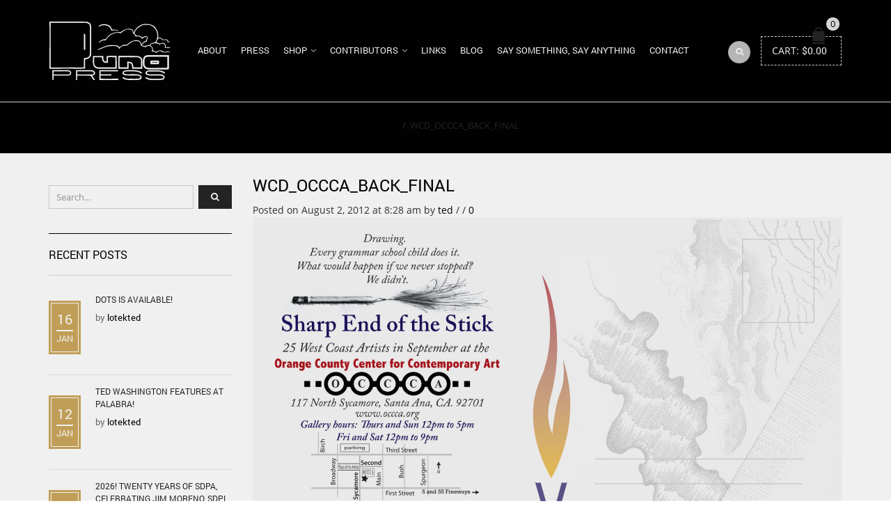

--- FILE ---
content_type: text/html; charset=UTF-8
request_url: https://punapress.com/orange-county-center-for-contemporary-art-september-1st/wcd_occca_back_final/
body_size: 18165
content:
<!DOCTYPE html>
<html lang="en-US" xmlns:og="http://opengraphprotocol.org/schema/" xmlns:fb="http://www.facebook.com/2008/fbml">
<head>
    	<meta charset="UTF-8" />

    <meta name="viewport" content="width=device-width, initial-scale=1, maximum-scale=2.0"/>
   	<meta http-equiv="X-UA-Compatible" content="IE=edge" >

	<link rel="shortcut icon" href="https://punapress.com/wp-content/uploads/2015/06/favicon.png" />
		<meta name='robots' content='index, follow, max-image-preview:large, max-snippet:-1, max-video-preview:-1' />

	<!-- This site is optimized with the Yoast SEO plugin v26.7 - https://yoast.com/wordpress/plugins/seo/ -->
	<title>WCD_OCCCA_BACK_FINAL - Puna Press</title>
	<link rel="canonical" href="https://punapress.com/orange-county-center-for-contemporary-art-september-1st/wcd_occca_back_final/" />
	<meta property="og:locale" content="en_US" />
	<meta property="og:type" content="article" />
	<meta property="og:title" content="WCD_OCCCA_BACK_FINAL - Puna Press" />
	<meta property="og:url" content="https://punapress.com/orange-county-center-for-contemporary-art-september-1st/wcd_occca_back_final/" />
	<meta property="og:site_name" content="Puna Press" />
	<meta property="og:image" content="https://punapress.com/orange-county-center-for-contemporary-art-september-1st/wcd_occca_back_final" />
	<meta property="og:image:width" content="1600" />
	<meta property="og:image:height" content="1045" />
	<meta property="og:image:type" content="image/jpeg" />
	<meta name="twitter:card" content="summary_large_image" />
	<script type="application/ld+json" class="yoast-schema-graph">{"@context":"https://schema.org","@graph":[{"@type":"WebPage","@id":"https://punapress.com/orange-county-center-for-contemporary-art-september-1st/wcd_occca_back_final/","url":"https://punapress.com/orange-county-center-for-contemporary-art-september-1st/wcd_occca_back_final/","name":"WCD_OCCCA_BACK_FINAL - Puna Press","isPartOf":{"@id":"https://punapress.com/#website"},"primaryImageOfPage":{"@id":"https://punapress.com/orange-county-center-for-contemporary-art-september-1st/wcd_occca_back_final/#primaryimage"},"image":{"@id":"https://punapress.com/orange-county-center-for-contemporary-art-september-1st/wcd_occca_back_final/#primaryimage"},"thumbnailUrl":"https://punapress.com/wp-content/uploads/2012/08/wcd_occca_back_final__.jpg","datePublished":"2012-08-02T15:28:34+00:00","breadcrumb":{"@id":"https://punapress.com/orange-county-center-for-contemporary-art-september-1st/wcd_occca_back_final/#breadcrumb"},"inLanguage":"en-US","potentialAction":[{"@type":"ReadAction","target":["https://punapress.com/orange-county-center-for-contemporary-art-september-1st/wcd_occca_back_final/"]}]},{"@type":"ImageObject","inLanguage":"en-US","@id":"https://punapress.com/orange-county-center-for-contemporary-art-september-1st/wcd_occca_back_final/#primaryimage","url":"https://punapress.com/wp-content/uploads/2012/08/wcd_occca_back_final__.jpg","contentUrl":"https://punapress.com/wp-content/uploads/2012/08/wcd_occca_back_final__.jpg","width":1600,"height":1045},{"@type":"BreadcrumbList","@id":"https://punapress.com/orange-county-center-for-contemporary-art-september-1st/wcd_occca_back_final/#breadcrumb","itemListElement":[{"@type":"ListItem","position":1,"name":"Home","item":"https://punapress.com/"},{"@type":"ListItem","position":2,"name":"Orange County Center for Contemporary Art, Sept. 1st","item":"https://punapress.com/orange-county-center-for-contemporary-art-september-1st/"},{"@type":"ListItem","position":3,"name":"WCD_OCCCA_BACK_FINAL"}]},{"@type":"WebSite","@id":"https://punapress.com/#website","url":"https://punapress.com/","name":"Puna Press","description":"Art and its Various Incarnations","potentialAction":[{"@type":"SearchAction","target":{"@type":"EntryPoint","urlTemplate":"https://punapress.com/?s={search_term_string}"},"query-input":{"@type":"PropertyValueSpecification","valueRequired":true,"valueName":"search_term_string"}}],"inLanguage":"en-US"}]}</script>
	<!-- / Yoast SEO plugin. -->


<link rel="alternate" type="application/rss+xml" title="Puna Press &raquo; Feed" href="https://punapress.com/feed/" />
<link rel="alternate" type="application/rss+xml" title="Puna Press &raquo; Comments Feed" href="https://punapress.com/comments/feed/" />
<link rel="alternate" type="application/rss+xml" title="Puna Press &raquo; WCD_OCCCA_BACK_FINAL Comments Feed" href="https://punapress.com/orange-county-center-for-contemporary-art-september-1st/wcd_occca_back_final/feed/" />
<link rel="alternate" title="oEmbed (JSON)" type="application/json+oembed" href="https://punapress.com/wp-json/oembed/1.0/embed?url=https%3A%2F%2Fpunapress.com%2Forange-county-center-for-contemporary-art-september-1st%2Fwcd_occca_back_final%2F" />
<link rel="alternate" title="oEmbed (XML)" type="text/xml+oembed" href="https://punapress.com/wp-json/oembed/1.0/embed?url=https%3A%2F%2Fpunapress.com%2Forange-county-center-for-contemporary-art-september-1st%2Fwcd_occca_back_final%2F&#038;format=xml" />
<meta property="og:title" content="WCD_OCCCA_BACK_FINAL"/><meta property="og:type" content="article"/><meta property="og:description" content=""/><meta property="og:url" content="https://punapress.com/orange-county-center-for-contemporary-art-september-1st/wcd_occca_back_final/"/><meta property="og:site_name" content="Puna Press"/><meta property="og:image" content="https://punapress.com/wp-content/themes/royal/images/staticks/facebook-default.jpg"/><style id='wp-img-auto-sizes-contain-inline-css' type='text/css'>
img:is([sizes=auto i],[sizes^="auto," i]){contain-intrinsic-size:3000px 1500px}
/*# sourceURL=wp-img-auto-sizes-contain-inline-css */
</style>
<style id='wp-emoji-styles-inline-css' type='text/css'>

	img.wp-smiley, img.emoji {
		display: inline !important;
		border: none !important;
		box-shadow: none !important;
		height: 1em !important;
		width: 1em !important;
		margin: 0 0.07em !important;
		vertical-align: -0.1em !important;
		background: none !important;
		padding: 0 !important;
	}
/*# sourceURL=wp-emoji-styles-inline-css */
</style>
<style id='wp-block-library-inline-css' type='text/css'>
:root{--wp-block-synced-color:#7a00df;--wp-block-synced-color--rgb:122,0,223;--wp-bound-block-color:var(--wp-block-synced-color);--wp-editor-canvas-background:#ddd;--wp-admin-theme-color:#007cba;--wp-admin-theme-color--rgb:0,124,186;--wp-admin-theme-color-darker-10:#006ba1;--wp-admin-theme-color-darker-10--rgb:0,107,160.5;--wp-admin-theme-color-darker-20:#005a87;--wp-admin-theme-color-darker-20--rgb:0,90,135;--wp-admin-border-width-focus:2px}@media (min-resolution:192dpi){:root{--wp-admin-border-width-focus:1.5px}}.wp-element-button{cursor:pointer}:root .has-very-light-gray-background-color{background-color:#eee}:root .has-very-dark-gray-background-color{background-color:#313131}:root .has-very-light-gray-color{color:#eee}:root .has-very-dark-gray-color{color:#313131}:root .has-vivid-green-cyan-to-vivid-cyan-blue-gradient-background{background:linear-gradient(135deg,#00d084,#0693e3)}:root .has-purple-crush-gradient-background{background:linear-gradient(135deg,#34e2e4,#4721fb 50%,#ab1dfe)}:root .has-hazy-dawn-gradient-background{background:linear-gradient(135deg,#faaca8,#dad0ec)}:root .has-subdued-olive-gradient-background{background:linear-gradient(135deg,#fafae1,#67a671)}:root .has-atomic-cream-gradient-background{background:linear-gradient(135deg,#fdd79a,#004a59)}:root .has-nightshade-gradient-background{background:linear-gradient(135deg,#330968,#31cdcf)}:root .has-midnight-gradient-background{background:linear-gradient(135deg,#020381,#2874fc)}:root{--wp--preset--font-size--normal:16px;--wp--preset--font-size--huge:42px}.has-regular-font-size{font-size:1em}.has-larger-font-size{font-size:2.625em}.has-normal-font-size{font-size:var(--wp--preset--font-size--normal)}.has-huge-font-size{font-size:var(--wp--preset--font-size--huge)}.has-text-align-center{text-align:center}.has-text-align-left{text-align:left}.has-text-align-right{text-align:right}.has-fit-text{white-space:nowrap!important}#end-resizable-editor-section{display:none}.aligncenter{clear:both}.items-justified-left{justify-content:flex-start}.items-justified-center{justify-content:center}.items-justified-right{justify-content:flex-end}.items-justified-space-between{justify-content:space-between}.screen-reader-text{border:0;clip-path:inset(50%);height:1px;margin:-1px;overflow:hidden;padding:0;position:absolute;width:1px;word-wrap:normal!important}.screen-reader-text:focus{background-color:#ddd;clip-path:none;color:#444;display:block;font-size:1em;height:auto;left:5px;line-height:normal;padding:15px 23px 14px;text-decoration:none;top:5px;width:auto;z-index:100000}html :where(.has-border-color){border-style:solid}html :where([style*=border-top-color]){border-top-style:solid}html :where([style*=border-right-color]){border-right-style:solid}html :where([style*=border-bottom-color]){border-bottom-style:solid}html :where([style*=border-left-color]){border-left-style:solid}html :where([style*=border-width]){border-style:solid}html :where([style*=border-top-width]){border-top-style:solid}html :where([style*=border-right-width]){border-right-style:solid}html :where([style*=border-bottom-width]){border-bottom-style:solid}html :where([style*=border-left-width]){border-left-style:solid}html :where(img[class*=wp-image-]){height:auto;max-width:100%}:where(figure){margin:0 0 1em}html :where(.is-position-sticky){--wp-admin--admin-bar--position-offset:var(--wp-admin--admin-bar--height,0px)}@media screen and (max-width:600px){html :where(.is-position-sticky){--wp-admin--admin-bar--position-offset:0px}}

/*# sourceURL=wp-block-library-inline-css */
</style><link rel='stylesheet' id='wc-blocks-style-css' href='https://punapress.com/wp-content/plugins/woocommerce/assets/client/blocks/wc-blocks.css?ver=wc-10.4.3' type='text/css' media='all' />
<style id='global-styles-inline-css' type='text/css'>
:root{--wp--preset--aspect-ratio--square: 1;--wp--preset--aspect-ratio--4-3: 4/3;--wp--preset--aspect-ratio--3-4: 3/4;--wp--preset--aspect-ratio--3-2: 3/2;--wp--preset--aspect-ratio--2-3: 2/3;--wp--preset--aspect-ratio--16-9: 16/9;--wp--preset--aspect-ratio--9-16: 9/16;--wp--preset--color--black: #000000;--wp--preset--color--cyan-bluish-gray: #abb8c3;--wp--preset--color--white: #ffffff;--wp--preset--color--pale-pink: #f78da7;--wp--preset--color--vivid-red: #cf2e2e;--wp--preset--color--luminous-vivid-orange: #ff6900;--wp--preset--color--luminous-vivid-amber: #fcb900;--wp--preset--color--light-green-cyan: #7bdcb5;--wp--preset--color--vivid-green-cyan: #00d084;--wp--preset--color--pale-cyan-blue: #8ed1fc;--wp--preset--color--vivid-cyan-blue: #0693e3;--wp--preset--color--vivid-purple: #9b51e0;--wp--preset--gradient--vivid-cyan-blue-to-vivid-purple: linear-gradient(135deg,rgb(6,147,227) 0%,rgb(155,81,224) 100%);--wp--preset--gradient--light-green-cyan-to-vivid-green-cyan: linear-gradient(135deg,rgb(122,220,180) 0%,rgb(0,208,130) 100%);--wp--preset--gradient--luminous-vivid-amber-to-luminous-vivid-orange: linear-gradient(135deg,rgb(252,185,0) 0%,rgb(255,105,0) 100%);--wp--preset--gradient--luminous-vivid-orange-to-vivid-red: linear-gradient(135deg,rgb(255,105,0) 0%,rgb(207,46,46) 100%);--wp--preset--gradient--very-light-gray-to-cyan-bluish-gray: linear-gradient(135deg,rgb(238,238,238) 0%,rgb(169,184,195) 100%);--wp--preset--gradient--cool-to-warm-spectrum: linear-gradient(135deg,rgb(74,234,220) 0%,rgb(151,120,209) 20%,rgb(207,42,186) 40%,rgb(238,44,130) 60%,rgb(251,105,98) 80%,rgb(254,248,76) 100%);--wp--preset--gradient--blush-light-purple: linear-gradient(135deg,rgb(255,206,236) 0%,rgb(152,150,240) 100%);--wp--preset--gradient--blush-bordeaux: linear-gradient(135deg,rgb(254,205,165) 0%,rgb(254,45,45) 50%,rgb(107,0,62) 100%);--wp--preset--gradient--luminous-dusk: linear-gradient(135deg,rgb(255,203,112) 0%,rgb(199,81,192) 50%,rgb(65,88,208) 100%);--wp--preset--gradient--pale-ocean: linear-gradient(135deg,rgb(255,245,203) 0%,rgb(182,227,212) 50%,rgb(51,167,181) 100%);--wp--preset--gradient--electric-grass: linear-gradient(135deg,rgb(202,248,128) 0%,rgb(113,206,126) 100%);--wp--preset--gradient--midnight: linear-gradient(135deg,rgb(2,3,129) 0%,rgb(40,116,252) 100%);--wp--preset--font-size--small: 13px;--wp--preset--font-size--medium: 20px;--wp--preset--font-size--large: 36px;--wp--preset--font-size--x-large: 42px;--wp--preset--spacing--20: 0.44rem;--wp--preset--spacing--30: 0.67rem;--wp--preset--spacing--40: 1rem;--wp--preset--spacing--50: 1.5rem;--wp--preset--spacing--60: 2.25rem;--wp--preset--spacing--70: 3.38rem;--wp--preset--spacing--80: 5.06rem;--wp--preset--shadow--natural: 6px 6px 9px rgba(0, 0, 0, 0.2);--wp--preset--shadow--deep: 12px 12px 50px rgba(0, 0, 0, 0.4);--wp--preset--shadow--sharp: 6px 6px 0px rgba(0, 0, 0, 0.2);--wp--preset--shadow--outlined: 6px 6px 0px -3px rgb(255, 255, 255), 6px 6px rgb(0, 0, 0);--wp--preset--shadow--crisp: 6px 6px 0px rgb(0, 0, 0);}:where(.is-layout-flex){gap: 0.5em;}:where(.is-layout-grid){gap: 0.5em;}body .is-layout-flex{display: flex;}.is-layout-flex{flex-wrap: wrap;align-items: center;}.is-layout-flex > :is(*, div){margin: 0;}body .is-layout-grid{display: grid;}.is-layout-grid > :is(*, div){margin: 0;}:where(.wp-block-columns.is-layout-flex){gap: 2em;}:where(.wp-block-columns.is-layout-grid){gap: 2em;}:where(.wp-block-post-template.is-layout-flex){gap: 1.25em;}:where(.wp-block-post-template.is-layout-grid){gap: 1.25em;}.has-black-color{color: var(--wp--preset--color--black) !important;}.has-cyan-bluish-gray-color{color: var(--wp--preset--color--cyan-bluish-gray) !important;}.has-white-color{color: var(--wp--preset--color--white) !important;}.has-pale-pink-color{color: var(--wp--preset--color--pale-pink) !important;}.has-vivid-red-color{color: var(--wp--preset--color--vivid-red) !important;}.has-luminous-vivid-orange-color{color: var(--wp--preset--color--luminous-vivid-orange) !important;}.has-luminous-vivid-amber-color{color: var(--wp--preset--color--luminous-vivid-amber) !important;}.has-light-green-cyan-color{color: var(--wp--preset--color--light-green-cyan) !important;}.has-vivid-green-cyan-color{color: var(--wp--preset--color--vivid-green-cyan) !important;}.has-pale-cyan-blue-color{color: var(--wp--preset--color--pale-cyan-blue) !important;}.has-vivid-cyan-blue-color{color: var(--wp--preset--color--vivid-cyan-blue) !important;}.has-vivid-purple-color{color: var(--wp--preset--color--vivid-purple) !important;}.has-black-background-color{background-color: var(--wp--preset--color--black) !important;}.has-cyan-bluish-gray-background-color{background-color: var(--wp--preset--color--cyan-bluish-gray) !important;}.has-white-background-color{background-color: var(--wp--preset--color--white) !important;}.has-pale-pink-background-color{background-color: var(--wp--preset--color--pale-pink) !important;}.has-vivid-red-background-color{background-color: var(--wp--preset--color--vivid-red) !important;}.has-luminous-vivid-orange-background-color{background-color: var(--wp--preset--color--luminous-vivid-orange) !important;}.has-luminous-vivid-amber-background-color{background-color: var(--wp--preset--color--luminous-vivid-amber) !important;}.has-light-green-cyan-background-color{background-color: var(--wp--preset--color--light-green-cyan) !important;}.has-vivid-green-cyan-background-color{background-color: var(--wp--preset--color--vivid-green-cyan) !important;}.has-pale-cyan-blue-background-color{background-color: var(--wp--preset--color--pale-cyan-blue) !important;}.has-vivid-cyan-blue-background-color{background-color: var(--wp--preset--color--vivid-cyan-blue) !important;}.has-vivid-purple-background-color{background-color: var(--wp--preset--color--vivid-purple) !important;}.has-black-border-color{border-color: var(--wp--preset--color--black) !important;}.has-cyan-bluish-gray-border-color{border-color: var(--wp--preset--color--cyan-bluish-gray) !important;}.has-white-border-color{border-color: var(--wp--preset--color--white) !important;}.has-pale-pink-border-color{border-color: var(--wp--preset--color--pale-pink) !important;}.has-vivid-red-border-color{border-color: var(--wp--preset--color--vivid-red) !important;}.has-luminous-vivid-orange-border-color{border-color: var(--wp--preset--color--luminous-vivid-orange) !important;}.has-luminous-vivid-amber-border-color{border-color: var(--wp--preset--color--luminous-vivid-amber) !important;}.has-light-green-cyan-border-color{border-color: var(--wp--preset--color--light-green-cyan) !important;}.has-vivid-green-cyan-border-color{border-color: var(--wp--preset--color--vivid-green-cyan) !important;}.has-pale-cyan-blue-border-color{border-color: var(--wp--preset--color--pale-cyan-blue) !important;}.has-vivid-cyan-blue-border-color{border-color: var(--wp--preset--color--vivid-cyan-blue) !important;}.has-vivid-purple-border-color{border-color: var(--wp--preset--color--vivid-purple) !important;}.has-vivid-cyan-blue-to-vivid-purple-gradient-background{background: var(--wp--preset--gradient--vivid-cyan-blue-to-vivid-purple) !important;}.has-light-green-cyan-to-vivid-green-cyan-gradient-background{background: var(--wp--preset--gradient--light-green-cyan-to-vivid-green-cyan) !important;}.has-luminous-vivid-amber-to-luminous-vivid-orange-gradient-background{background: var(--wp--preset--gradient--luminous-vivid-amber-to-luminous-vivid-orange) !important;}.has-luminous-vivid-orange-to-vivid-red-gradient-background{background: var(--wp--preset--gradient--luminous-vivid-orange-to-vivid-red) !important;}.has-very-light-gray-to-cyan-bluish-gray-gradient-background{background: var(--wp--preset--gradient--very-light-gray-to-cyan-bluish-gray) !important;}.has-cool-to-warm-spectrum-gradient-background{background: var(--wp--preset--gradient--cool-to-warm-spectrum) !important;}.has-blush-light-purple-gradient-background{background: var(--wp--preset--gradient--blush-light-purple) !important;}.has-blush-bordeaux-gradient-background{background: var(--wp--preset--gradient--blush-bordeaux) !important;}.has-luminous-dusk-gradient-background{background: var(--wp--preset--gradient--luminous-dusk) !important;}.has-pale-ocean-gradient-background{background: var(--wp--preset--gradient--pale-ocean) !important;}.has-electric-grass-gradient-background{background: var(--wp--preset--gradient--electric-grass) !important;}.has-midnight-gradient-background{background: var(--wp--preset--gradient--midnight) !important;}.has-small-font-size{font-size: var(--wp--preset--font-size--small) !important;}.has-medium-font-size{font-size: var(--wp--preset--font-size--medium) !important;}.has-large-font-size{font-size: var(--wp--preset--font-size--large) !important;}.has-x-large-font-size{font-size: var(--wp--preset--font-size--x-large) !important;}
/*# sourceURL=global-styles-inline-css */
</style>

<style id='classic-theme-styles-inline-css' type='text/css'>
/*! This file is auto-generated */
.wp-block-button__link{color:#fff;background-color:#32373c;border-radius:9999px;box-shadow:none;text-decoration:none;padding:calc(.667em + 2px) calc(1.333em + 2px);font-size:1.125em}.wp-block-file__button{background:#32373c;color:#fff;text-decoration:none}
/*# sourceURL=/wp-includes/css/classic-themes.min.css */
</style>
<link rel='stylesheet' id='dashicons-css' href='https://punapress.com/wp-includes/css/dashicons.min.css?ver=6.9' type='text/css' media='all' />
<link rel='stylesheet' id='essgrid-blocks-editor-css-css' href='https://punapress.com/wp-content/plugins/essential-grid/admin/includes/builders/gutenberg/build/index.css?ver=1768261333' type='text/css' media='all' />
<link rel='stylesheet' id='events-manager-css' href='https://punapress.com/wp-content/plugins/events-manager/includes/css/events-manager.min.css?ver=7.2.3.1' type='text/css' media='all' />
<style id='events-manager-inline-css' type='text/css'>
body .em { --font-family : inherit; --font-weight : inherit; --font-size : 1em; --line-height : inherit; }
/*# sourceURL=events-manager-inline-css */
</style>
<style id='woocommerce-inline-inline-css' type='text/css'>
.woocommerce form .form-row .required { visibility: visible; }
/*# sourceURL=woocommerce-inline-inline-css */
</style>
<link rel='stylesheet' id='js_composer_front-css' href='https://punapress.com/wp-content/plugins/js_composer/assets/css/js_composer.min.css?ver=8.7.2' type='text/css' media='all' />
<link rel='stylesheet' id='bootstrap-css' href='https://punapress.com/wp-content/themes/royal/css/bootstrap.min.css?ver=6.9' type='text/css' media='all' />
<link rel='stylesheet' id='parent-style-css' href='https://punapress.com/wp-content/themes/royal/style.css?ver=6.9' type='text/css' media='all' />
<link rel='stylesheet' id='child-style-css' href='https://punapress.com/wp-content/themes/royal-child/style.css?ver=6.9' type='text/css' media='all' />
<link rel='stylesheet' id='a3wc_sort_display-css' href='//punapress.com/wp-content/uploads/sass/wc_sort_display.min.css?ver=1586286070' type='text/css' media='all' />
<link rel='stylesheet' id='tp-fontello-css' href='https://punapress.com/wp-content/plugins/essential-grid/public/assets/font/fontello/css/fontello.css?ver=3.1.9.3' type='text/css' media='all' />
<link rel='stylesheet' id='esg-plugin-settings-css' href='https://punapress.com/wp-content/plugins/essential-grid/public/assets/css/settings.css?ver=3.1.9.3' type='text/css' media='all' />
<link rel='stylesheet' id='bsf-Defaults-css' href='https://punapress.com/wp-content/uploads/smile_fonts/Defaults/Defaults.css?ver=3.21.2' type='text/css' media='all' />
<link rel='stylesheet' id='fa-css' href='https://punapress.com/wp-content/themes/royal/css/font-awesome.min.css?ver=6.9' type='text/css' media='all' />
<link rel='stylesheet' id='parent-plugins-css' href='https://punapress.com/wp-content/themes/royal/css/plugins.css?ver=6.9' type='text/css' media='all' />
<link rel='stylesheet' id='responsive-css' href='https://punapress.com/wp-content/themes/royal/css/responsive.css?ver=6.9' type='text/css' media='all' />
<script type="text/template" id="tmpl-variation-template">
	<div class="woocommerce-variation-description">{{{ data.variation.variation_description }}}</div>
	<div class="woocommerce-variation-price">{{{ data.variation.price_html }}}</div>
	<div class="woocommerce-variation-availability">{{{ data.variation.availability_html }}}</div>
</script>
<script type="text/template" id="tmpl-unavailable-variation-template">
	<p role="alert">Sorry, this product is unavailable. Please choose a different combination.</p>
</script>
<script type="text/javascript" src="https://punapress.com/wp-includes/js/jquery/jquery.min.js?ver=3.7.1" id="jquery-core-js"></script>
<script type="text/javascript" src="https://punapress.com/wp-includes/js/jquery/jquery-migrate.min.js?ver=3.4.1" id="jquery-migrate-js"></script>
<script type="text/javascript" src="https://punapress.com/wp-includes/js/jquery/ui/core.min.js?ver=1.13.3" id="jquery-ui-core-js"></script>
<script type="text/javascript" src="https://punapress.com/wp-includes/js/jquery/ui/mouse.min.js?ver=1.13.3" id="jquery-ui-mouse-js"></script>
<script type="text/javascript" src="https://punapress.com/wp-includes/js/jquery/ui/sortable.min.js?ver=1.13.3" id="jquery-ui-sortable-js"></script>
<script type="text/javascript" src="https://punapress.com/wp-includes/js/jquery/ui/datepicker.min.js?ver=1.13.3" id="jquery-ui-datepicker-js"></script>
<script type="text/javascript" id="jquery-ui-datepicker-js-after">
/* <![CDATA[ */
jQuery(function(jQuery){jQuery.datepicker.setDefaults({"closeText":"Close","currentText":"Today","monthNames":["January","February","March","April","May","June","July","August","September","October","November","December"],"monthNamesShort":["Jan","Feb","Mar","Apr","May","Jun","Jul","Aug","Sep","Oct","Nov","Dec"],"nextText":"Next","prevText":"Previous","dayNames":["Sunday","Monday","Tuesday","Wednesday","Thursday","Friday","Saturday"],"dayNamesShort":["Sun","Mon","Tue","Wed","Thu","Fri","Sat"],"dayNamesMin":["S","M","T","W","T","F","S"],"dateFormat":"MM d, yy","firstDay":1,"isRTL":false});});
//# sourceURL=jquery-ui-datepicker-js-after
/* ]]> */
</script>
<script type="text/javascript" src="https://punapress.com/wp-includes/js/jquery/ui/resizable.min.js?ver=1.13.3" id="jquery-ui-resizable-js"></script>
<script type="text/javascript" src="https://punapress.com/wp-includes/js/jquery/ui/draggable.min.js?ver=1.13.3" id="jquery-ui-draggable-js"></script>
<script type="text/javascript" src="https://punapress.com/wp-includes/js/jquery/ui/controlgroup.min.js?ver=1.13.3" id="jquery-ui-controlgroup-js"></script>
<script type="text/javascript" src="https://punapress.com/wp-includes/js/jquery/ui/checkboxradio.min.js?ver=1.13.3" id="jquery-ui-checkboxradio-js"></script>
<script type="text/javascript" src="https://punapress.com/wp-includes/js/jquery/ui/button.min.js?ver=1.13.3" id="jquery-ui-button-js"></script>
<script type="text/javascript" src="https://punapress.com/wp-includes/js/jquery/ui/dialog.min.js?ver=1.13.3" id="jquery-ui-dialog-js"></script>
<script type="text/javascript" id="events-manager-js-extra">
/* <![CDATA[ */
var EM = {"ajaxurl":"https://punapress.com/wp-admin/admin-ajax.php","locationajaxurl":"https://punapress.com/wp-admin/admin-ajax.php?action=locations_search","firstDay":"1","locale":"en","dateFormat":"yy-mm-dd","ui_css":"https://punapress.com/wp-content/plugins/events-manager/includes/css/jquery-ui/build.min.css","show24hours":"0","is_ssl":"1","autocomplete_limit":"10","calendar":{"breakpoints":{"small":560,"medium":908,"large":false},"month_format":"M Y"},"phone":"","datepicker":{"format":"d/m/Y"},"search":{"breakpoints":{"small":650,"medium":850,"full":false}},"url":"https://punapress.com/wp-content/plugins/events-manager","assets":{"input.em-uploader":{"js":{"em-uploader":{"url":"https://punapress.com/wp-content/plugins/events-manager/includes/js/em-uploader.js?v=7.2.3.1","event":"em_uploader_ready"}}},".em-event-editor":{"js":{"event-editor":{"url":"https://punapress.com/wp-content/plugins/events-manager/includes/js/events-manager-event-editor.js?v=7.2.3.1","event":"em_event_editor_ready"}},"css":{"event-editor":"https://punapress.com/wp-content/plugins/events-manager/includes/css/events-manager-event-editor.min.css?v=7.2.3.1"}},".em-recurrence-sets, .em-timezone":{"js":{"luxon":{"url":"luxon/luxon.js?v=7.2.3.1","event":"em_luxon_ready"}}},".em-booking-form, #em-booking-form, .em-booking-recurring, .em-event-booking-form":{"js":{"em-bookings":{"url":"https://punapress.com/wp-content/plugins/events-manager/includes/js/bookingsform.js?v=7.2.3.1","event":"em_booking_form_js_loaded"}}},"#em-opt-archetypes":{"js":{"archetypes":"https://punapress.com/wp-content/plugins/events-manager/includes/js/admin-archetype-editor.js?v=7.2.3.1","archetypes_ms":"https://punapress.com/wp-content/plugins/events-manager/includes/js/admin-archetypes.js?v=7.2.3.1","qs":"qs/qs.js?v=7.2.3.1"}}},"cached":"","txt_search":"Search","txt_searching":"Searching...","txt_loading":"Loading..."};
//# sourceURL=events-manager-js-extra
/* ]]> */
</script>
<script type="text/javascript" src="https://punapress.com/wp-content/plugins/events-manager/includes/js/events-manager.js?ver=7.2.3.1" id="events-manager-js"></script>
<script type="text/javascript" src="//punapress.com/wp-content/plugins/revslider/sr6/assets/js/rbtools.min.js?ver=6.7.40" async id="tp-tools-js"></script>
<script type="text/javascript" src="//punapress.com/wp-content/plugins/revslider/sr6/assets/js/rs6.min.js?ver=6.7.40" async id="revmin-js"></script>
<script type="text/javascript" src="https://punapress.com/wp-content/plugins/woocommerce/assets/js/jquery-blockui/jquery.blockUI.min.js?ver=2.7.0-wc.10.4.3" id="wc-jquery-blockui-js" data-wp-strategy="defer"></script>
<script type="text/javascript" id="wc-add-to-cart-js-extra">
/* <![CDATA[ */
var wc_add_to_cart_params = {"ajax_url":"/wp-admin/admin-ajax.php","wc_ajax_url":"/?wc-ajax=%%endpoint%%","i18n_view_cart":"View cart","cart_url":"https://punapress.com/cart/","is_cart":"","cart_redirect_after_add":"no"};
//# sourceURL=wc-add-to-cart-js-extra
/* ]]> */
</script>
<script type="text/javascript" src="https://punapress.com/wp-content/plugins/woocommerce/assets/js/frontend/add-to-cart.min.js?ver=10.4.3" id="wc-add-to-cart-js" data-wp-strategy="defer"></script>
<script type="text/javascript" src="https://punapress.com/wp-content/plugins/woocommerce/assets/js/js-cookie/js.cookie.min.js?ver=2.1.4-wc.10.4.3" id="wc-js-cookie-js" defer="defer" data-wp-strategy="defer"></script>
<script type="text/javascript" id="woocommerce-js-extra">
/* <![CDATA[ */
var woocommerce_params = {"ajax_url":"/wp-admin/admin-ajax.php","wc_ajax_url":"/?wc-ajax=%%endpoint%%","i18n_password_show":"Show password","i18n_password_hide":"Hide password"};
//# sourceURL=woocommerce-js-extra
/* ]]> */
</script>
<script type="text/javascript" src="https://punapress.com/wp-content/plugins/woocommerce/assets/js/frontend/woocommerce.min.js?ver=10.4.3" id="woocommerce-js" defer="defer" data-wp-strategy="defer"></script>
<script type="text/javascript" src="https://punapress.com/wp-content/plugins/js_composer/assets/js/vendors/woocommerce-add-to-cart.js?ver=8.7.2" id="vc_woocommerce-add-to-cart-js-js"></script>
<script type="text/javascript" src="https://punapress.com/wp-content/themes/royal/js/libs/modernizr.js?ver=3.6.0" id="modernizr-js"></script>
<script type="text/javascript" src="https://punapress.com/wp-content/themes/royal/js/head.min.js?ver=6.9" id="head-js"></script>
<script type="text/javascript" src="https://punapress.com/wp-includes/js/underscore.min.js?ver=1.13.7" id="underscore-js"></script>
<script type="text/javascript" id="wp-util-js-extra">
/* <![CDATA[ */
var _wpUtilSettings = {"ajax":{"url":"/wp-admin/admin-ajax.php"}};
//# sourceURL=wp-util-js-extra
/* ]]> */
</script>
<script type="text/javascript" src="https://punapress.com/wp-includes/js/wp-util.min.js?ver=6.9" id="wp-util-js"></script>
<script type="text/javascript" id="etheme-preloader-js-after">
/* <![CDATA[ */
jQuery(document).ready(function() {if(jQuery(window).width() > 1200 ) {
                    jQuery("body").queryLoader2({
                        barColor: "#111",
                        backgroundColor: "#fff",
                        percentage: true,
                        barHeight: 2,
                        completeAnimation: "grow",
                        minimumTime: 500,
                        onLoadComplete: function() {
                            jQuery('body').addClass('page-loaded');
                        }
                    });
                } });
//# sourceURL=etheme-preloader-js-after
/* ]]> */
</script>
<script></script><link rel="https://api.w.org/" href="https://punapress.com/wp-json/" /><link rel="alternate" title="JSON" type="application/json" href="https://punapress.com/wp-json/wp/v2/media/3136" /><link rel="EditURI" type="application/rsd+xml" title="RSD" href="https://punapress.com/xmlrpc.php?rsd" />
<meta name="generator" content="WordPress 6.9" />
<meta name="generator" content="WooCommerce 10.4.3" />
<link rel='shortlink' href='https://punapress.com/?p=3136' />
<meta name="generator" content="Redux 4.5.10" />
            <style type="text/css">

            
                

                    // Bodoni
                    @font-face { 
                        font-family: 'Bodoni_Regular'; 
                        src: url("https://punapress.com/wp-content/themes/royal/fonts/bodoni/bod-r.ttf") format('truetype'); 
                        font-weight: normal; 
                        font-style: normal;
                    }


                    // Open Sans
                    @font-face {
                      font-family: 'Open Sans';
                      src: url('https://punapress.com/wp-content/themes/royal/fonts/open-sans/OpenSans-Light.eot');
                      src: url('https://punapress.com/wp-content/themes/royal/fonts/open-sans/OpenSans-Light.ttf') format('truetype');
                      font-weight: 300;
                      font-style: normal;
                    }
                    @font-face {
                      font-family: 'Open Sans';
                      src: url('https://punapress.com/wp-content/themes/royal/fonts/open-sans/OpenSans-Regular.eot');
                      src: url('https://punapress.com/wp-content/themes/royal/fonts/open-sans/OpenSans-Regular.ttf') format('truetype');
                      font-weight: normal;
                      font-style: normal;
                    }
                    @font-face {
                      font-family: 'Open Sans';
                      src: url('https://punapress.com/wp-content/themes/royal/fonts/open-sans/OpenSans-Semibold.eot');
                      src: url('https://punapress.com/wp-content/themes/royal/fonts/open-sans/OpenSans-Semibold.ttf') format('truetype');
                      font-weight: 600;
                      font-style: normal;
                    }
                    @font-face {
                      font-family: 'Open Sans';
                      src: url('https://punapress.com/wp-content/themes/royal/fonts/open-sans/OpenSans-Bold.eot');
                      src: url('https://punapress.com/wp-content/themes/royal/fonts/open-sans/OpenSans-Bold.ttf') format('truetype');
                      font-weight: 700;
                      font-style: normal;
                    }

                    // Roboto
                    @font-face {
                      font-family: 'Roboto';
                      src: url('https://punapress.com/wp-content/themes/royal/fonts/roboto/Roboto-Thin.eot');
                      src: url('https://punapress.com/wp-content/themes/royal/fonts/roboto/Roboto-Thin.ttf') format('truetype');
                      font-weight: 300;
                      font-style: normal;
                    }
                    @font-face {
                      font-family: 'Roboto';
                      src: url('https://punapress.com/wp-content/themes/royal/fonts/roboto/Roboto-Light.eot');
                      src: url('https://punapress.com/wp-content/themes/royal/fonts/roboto/Roboto-Light.ttf') format('truetype');
                      font-weight: 300;
                      font-style: normal;
                    }
                    @font-face {
                      font-family: 'Roboto';
                      src: url('https://punapress.com/wp-content/themes/royal/fonts/roboto/Roboto-Regular.eot');
                      src: url('https://punapress.com/wp-content/themes/royal/fonts/roboto/Roboto-Regular.ttf') format('truetype');
                      font-weight: normal;
                      font-style: normal;
                    }
                    @font-face {
                      font-family: 'Roboto';
                      src: url('https://punapress.com/wp-content/themes/royal/fonts/roboto/Roboto-Medium.eot');
                      src: url('https://punapress.com/wp-content/themes/royal/fonts/roboto/Roboto-Medium.ttf') format('truetype');
                      font-weight: 600;
                      font-style: normal;
                    }

                    @font-face {
                      font-family: 'Roboto';
                      src: url('https://punapress.com/wp-content/themes/royal/fonts/roboto/Roboto-Bold.eot');
                      src: url('https://punapress.com/wp-content/themes/royal/fonts/roboto/Roboto-Bold.ttf') format('truetype');
                      font-weight: 700;
                      font-style: normal;
                    }

                    @font-face {
                      font-family: 'Roboto';
                      src: url('https://punapress.com/wp-content/themes/royal/fonts/roboto/Roboto-Black.eot');
                      src: url('https://punapress.com/wp-content/themes/royal/fonts/roboto/Roboto-Black.ttf') format('truetype');
                      font-weight: 900;
                      font-style: normal;
                    }

                
                
                    @media (min-width:1200px) {
                        .container {
                            width: 1170px;
                        }

                        .boxed .st-container {
                            width: calc(1170px + 30px);
                        }
                    }

                
                                    .label-icon.sale-label {
                        width: 67px;
                        height: 67px;
                    }
                    .label-icon.sale-label { background-image: url(https://punapress.com/wp-content/themes/royal/images/label-sale.png); }
                
                                    .label-icon.new-label {
                        width: 67px;
                        height: 67px;
                    }
                    .label-icon.new-label { background-image: url(https://punapress.com/wp-content/themes/royal/images/label-new.png); }

                
                                                                                        
                            body {
                    background-repeat:repeat-x;background-position:center top;                }
            
                a:hover,a:focus,a.active,p.active,em.active,li.active,strong.active,span.active,span.active a,h1.active,h2.active,h3.active,h4.active,h5.active,h6.active,h1.active a,h2.active a,h3.active a,h4.active a,h5.active a,h6.active a,.color-main,ins,.product-information .out-of-stock,.languages-area .widget_currency_sel_widget ul.wcml_currency_switcher li:hover,.menu > li > a:hover,.header-wrapper .header .navbar .menu-main-container .menu > li > a:hover,.fixed-header .menu > li > a:hover,.fixed-header-area.color-light .menu > li > a:hover,.fixed-header-area.color-dark .menu > li > a:hover,.fullscreen-menu .menu > li > a:hover, .fullscreen-menu .menu > li .inside > a:hover,.menu .nav-sublist-dropdown ul > li.menu-item-has-children:hover:after,.title-banner .small-h,.header-vertical-enable .page-wrapper .header-type-vertical .header-search a .fa-search,.header-vertical-enable .page-wrapper .header-type-vertical2 .header-search a .fa-search.header-type-7 .menu-wrapper .menu >li >a:hover,.header-type-10 .menu-wrapper .navbar-collapse .menu-main-container .menu >li > a:hover,.big-coast,.big-coast:hover,.big-coast:focus,.reset-filter,.carousel-area li.active a,.carousel-area li a:hover,.filter-wrap .view-switcher .switchToGrid:hover,.filter-wrap .view-switcher .switchToList:hover,.products-page-cats a,.read-more:hover,.et-twitter-slider .et-tweet a,.product_list_widget .small-coast .amount,.default-link,.default-colored,.twitter-list li a,.copyright-1 .textwidget .active,.breadcrumbs li a,.comment-reply-link,.later-product-list .small-coast,.product-categories.with-accordion ul.children li a:hover,.product-categories >li >ul.children li.current-cat >a,.product-categories >li >ul.children > li.current-cat >a+span,.product_meta >span span,.product_meta a,.product-navigation .next-product .hide-info span.price,.product-navigation .prev-product .hide-info span.price,table.variations .reset_variations,.products-tabs .tab-title.opened,.categories-mask span,.product-category:hover .categories-mask span.more,.project-navigation .next-project .hide-info span,.project-navigation .prev-project .hide-info span,.caption .zmedium-h a,.ship-title,.mailto-company,.blog-post .zmedium-h a,.post-default .zmedium-h a,.before-checkout-form .showlogin,.before-checkout-form .showcoupon,.cta-block .active,.list li:before,.pricing-table ul li.row-price,.pricing-table.style3 ul li.row-price,.pricing-table.style3 ul li.row-price sub,.tabs.accordion .tab-title:hover,.tabs.accordion .tab-title:focus,.left-titles a:hover,.tab-title-left:hover,.team-member .member-details h5,.plus:after,.minus:after,.header-type-12 .header-search a:hover,.et-mobile-menu li > ul > li a:active,.mobile-nav-heading a:hover,.mobile-nav ul.wcml_currency_switcher li:hover,.mobile-nav #lang_sel_list a:hover,.mobile-nav .menu-social-icons li.active a,.mobile-nav .links li a:hover,.et-mobile-menu li a:hover,.et-mobile-menu li .open-child:hover,.et-mobile-menu.line-items li.active a,.register-link .register-popup .popup-terms a,.register-link .login-popup .popup-terms a,.login-link .register-popup .popup-terms a,.login-link .login-popup .popup-terms a,.product-categories >li >ul.children li >a:hover,.product-categories >li >ul.children li.current-cat >a,.product-categories >li.current-cat,.product-categories >li.current-cat a,.product-categories >li.current-cat span,.product-categories >li span:hover,.product-categories.categories-accordion ul.children li a:hover,.portfolio-descr .posted-in,.menu .nav-sublist-dropdown ul li a:hover,.show-quickly:hover,.vc_tta-style-classic .vc_tta-tabs-container li.vc_tta-tab.vc_active span,.menu >li.current-menu-item >a,.menu >li.current_page_ancestor >a,.widget_nav_menu .menu-shortcodes-container .menu > li.current-menu-item > a,.widget_nav_menu .menu-shortcodes-container .menu > li.current-menu-item > a:hover,.header-wrapper .header .navbar .menu-main-container .menu > li.current-menu-item > a,.header-wrapper .header .menu-wrapper .menu-main-container .menu > li.current-menu-item > a,.header-wrapper .header .menu-wrapper .menu-main-container .menu > li > a:hover,.fixed-header .menu > li.current-menu-item > a,.fixed-header-area.color-dark .menu > li.current-menu-item > a,.fixed-header-area.color-light .menu > li.current-menu-item > a,.languages-area .lang_sel_list_horizontal a:hover,.menu .nav-sublist-dropdown ul > li.current-menu-item >a,.menu .menu-full-width .nav-sublist-dropdown > * > ul > li.current-menu-item > a,.product-information .out-stock-wrapper .out-stock .wr-c,.menu .menu-full-width .nav-sublist-dropdown ul >li.menu-item-has-children .nav-sublist ul li a:hover,.header-wrapper .etheme_widget_search a:hover,.header-type-2.slider-overlap .header .menu > li > a:hover,.page-heading .breadcrumbs,.bc-type-3 a:hover,.bc-type-4 a:hover,.bc-type-5 a:hover,.bc-type-6 a:hover,.back-history:hover:before,.testimonial-info .testimonial-author .url a,.product-image-wrapper.hover-effect-mask .hover-mask .mask-content .product-title a:hover,.header-type-10 .menu-wrapper .languages li a:hover,.header-type-10 .menu-wrapper .currency li a:hover,.widget_nav_menu li.current-menu-item a:before,.header-type-3.slider-overlap .header .menu > li > a:hover,.et-tooltip >div a:hover, .et-tooltip >div .price,.black-white-category .product-category .categories-mask span.more,.etheme_widget_brands li a strong,.main-footer-1 .blog-post-list .media-heading a:hover,.category-1 .widget_nav_menu li .sub-menu a:hover,.sidebar-widget .tagcloud a:hover,.church-hover .icon_list_icon:hover i,.tabs .tab-title:hover,footer .address-company a.white-text,.blog-post-list .media-heading a:hover,.footer-top-2 .product_list_widget li .media-heading a:hover,.tagcloud a:hover,.product_list_widget .media-heading a:hover,.menu .menu-full-width .nav-sublist-dropdown ul > li.menu-item-has-children .nav-sublist ul li.current-menu-item a,.header-vertical-enable .page-wrapper .header-type-vertical .header-search a .fa-search,.header-vertical-enable .page-wrapper .header-type-vertical2 .header-search a .fa-search,.main-footer-1 .container .hidden-tooltip i:hover,.list-unstyled a:hover,.portfolio-descr a, .header-type-10 .menu-wrapper .et-search-result li a:hover,.fullscreen-menu .menu > li .inside.over > .item-link,.product-remove .remove_from_wishlist              { color: #262626; }

                .header-vertical-enable .shopping-container a:hover,.header-vertical-enable .header-search a:hover,.header-vertical-enable .container .menu >li >a:hover,.products-tabs .tab-title.opened:hover,.header-vertical-enable .container .menu >li.current-menu-item >a,.header-vertical-enable .page-wrapper .container .menu .nav-sublist-dropdown ul >li.menu-item-has-children .nav-sublist ul li a:hover,.header-vertical-enable .page-wrapper .container .menu .menu-full-width .nav-sublist-dropdown ul >li >a:hover,.header-vertical-enable .page-wrapper .container .menu .nav-sublist-dropdown ul >li.menu-item-has-children .nav-sublist ul >li.current-menu-item >a,.header-vertical-enable .page-wrapper .container .menu .nav-sublist-dropdown ul >li.menu-item-has-children .nav-sublist ul li a:hover,.slid-btn.active:hover,.btn.bordered:hover    { color: #262626!important; }

                hr.active,.btn.filled.active,.widget_product_search button:hover,.header-type-9 .top-bar,.shopping-container .btn.border-grey:hover,.bottom-btn .btn.btn-black:hover,#searchModal .large-h:after,#searchModal .btn-black,.details-tools .btn-black:hover,.product-information .cart button[type=submit]:hover,.all-fontAwesome .fa-hover a:hover,.all-fontAwesome .fa-hover a:hover span,.header-type-12 .shopping-container,.portfolio-filters li .btn.active,.progress-bar > div,.wp-picture .zoom >i,.swiper-slide .zoom >i,.portfolio-image .zoom >i,.thumbnails-x .zoom >i,.teaser_grid_container .post-thumb .zoom >i,.teaser-box h3:after,.mc4wp-form input[type=submit],.ui-slider .ui-slider-handle,.et-tooltip:hover,.btn-active,.rev_slider_wrapper .type-label-2,.ui-slider .ui-slider-handle:hover,.category-1 .widget_product_categories .widget-title,.category-1 .widget_product_categories .widgettitle,.category-1 .widget_nav_menu .widget-title,.menu-social-icons.white li a:hover i,.type-label-2,.btn.filled:hover, .btn.filled:focus,.widget_shopping_cart .bottom-btn a:hover,.horizontal-break-alt:after,.price_slider_wrapper .price_slider_amount button:hover,.btn.btn-black:hover,.etheme_widget_search .button:hover,input[type=submit]:hover,.project-navigation .prev-project a:hover,.project-navigation .next-project a:hover,.button:hover,.mfp-close:hover,.mfp-close:focus,.tabs.accordion .tab-title:before,#searchModal .btn-black:hover,.toggle-block.bordered .toggle-element > a:before,.place-order .button:hover,.cart-bag .ico-sum,.cart-bag .ico-sum:after,.main-footer-1 .blog-post-list li .date-event,.menu-social-icons.larger a i:hover                 { background-color: #262626; }

                .active-hover .top-icon:hover .aio-icon,.active-hover .left-icon:hover .aio-icon,.project-navigation .next-project:hover,.project-navigation .prev-project:hover       { background-color: #262626!important; }

                .btn.filled.active,.btn.filled.active.medium,.bottom-btn .btn.btn-black:hover,.details-tools .btn-black:hover,a.list-group-item.active,a.list-group-item.active:hover,a.list-group-item.active:focus,.shopping-container .btn.border-grey:hover,.btn-active,.category-1 .widget_product_categories,.category-1 .widget_nav_menu,.main-footer-1 .blog-post-list li .date-event,.sidebar-widget .tagcloud a:hover,.dotted-menu-link a:hover,.header-type-3.slider-overlap .header .menu > li.dotted-menu-link > a:hover,.header-vertical-enable .page-wrapper .header-type-vertical .container .menu > li.dotted-menu-link > a,.btn.filled:hover, .btn.filled:focus,.btn.btn-black:hover,.etheme_widget_search .button:hover,.project-navigation .prev-project a:hover,.project-navigation .next-project a:hover,.button:hover,.project-navigation .next-project:hover a,.project-navigation .prev-project:hover a,.tagcloud a:hover,.slid-btn.active:hover,.cart-bag .ico-sum:before,.btn.bordered:hover             { border-color: #262626; }

                .menu-social-icons.white .circle circle {
                    stroke: #262626;
                }
                .cart-bag svg,
                .header .tbs span .tbs-label { fill: #262626; }

                              { color: #cda85c; }

                              { color: rgb(8,8,8); }

                                 { background-color: rgb(8,8,8); }

                .woocommerce.widget_price_filter .ui-slider .ui-slider-range,
                .woocommerce-page .widget_price_filter .ui-slider .ui-slider-range{
                  background: rgba(38,38,38,0.35);
                }


                body {letter-spacing: 0px;}
                
                
                .page-heading .title {color: #ffffff;}                                
                .header-wrapper .menu > li > a,.header-wrapper .header .menu-main-container .menu > li > a,.fixed-header .menu > li > a,.fixed-header-area.color-light .menu > li > a,.fixed-header-area.color-dark .menu > li > a ,.header-type-2.slider-overlap .header .menu > li > a, .header-type-3.slider-overlap .header .menu > li > a, .header-type-7 .menu-wrapper .menu > li > a, .header-type-10 .menu-wrapper .navbar-collapse .menu-main-container .menu > li > a, .header-vertical-enable .page-wrapper .header-type-vertical .container .menu > li > a, .header-vertical-enable .page-wrapper .header-type-vertical2 .container .menu > li > a,.fullscreen-menu .menu > li > a, .fullscreen-menu .menu > li > .inside > a {color: #ffffff;
letter-spacing: 0px;}
                .menu li:not(.menu-full-width) .nav-sublist-dropdown ul > li > a,.menu .menu-full-width .nav-sublist-dropdown ul > li.menu-item-has-children .nav-sublist ul li a,.header-vertical-enable .page-wrapper .header-type-vertical .container .menu .nav-sublist-dropdown ul > li.menu-item-has-children .nav-sublist ul li a,.header-vertical-enable .page-wrapper .header-type-vertical2 .container .menu .nav-sublist-dropdown ul > li.menu-item-has-children .nav-sublist ul li a,.fullscreen-menu .menu li .nav-sublist-dropdown li a {color: #b5b5b5;
letter-spacing: 0px;}
                .menu .menu-full-width .nav-sublist-dropdown > * > ul > li > a,.header-vertical-enable .page-wrapper .header-type-vertical .container .menu .menu-full-width .nav-sublist-dropdown > * > ul > li > a, .header-vertical-enable .page-wrapper .header-type-vertical2 .container .menu .menu-full-width .nav-sublist-dropdown > * > ul > li > a {color: #b5b5b5;
letter-spacing: 0px;}
                h1, .product-information .product_title {letter-spacing: 0px;}                h2, .post h2, .post h2 a {letter-spacing: 0px;}                h3 {letter-spacing: 0px;}                h4 {font-size: 30px;
line-height: 1;
letter-spacing: 0px;
text-transform: uppercase;}                h5 {letter-spacing: 0px;}                h6 {letter-spacing: 0px;}

                .bc-type-1, .bc-type-2, .bc-type-3, .bc-type-4, .bc-type-5, .bc-type-6, .bc-type-7, .bc-type-8 {background: #000000;  }                .main-footer {  }
                .footer-top-2, .footer-top-1, .footer-top-3 {  }
                .copyright-1 .container .row-copyrights, .copyright-2 .container .row-copyrights, .copyright-3 .container .row-copyrights, .copyright .container .row-copyrights {  }
                .header-wrapper {  }
                .fixed-header, .fixed-header-area {  }
                header.header .menu-wrapper {  }
                div[class*="header-type-"] .top-bar,div[class*="header-type-"].slider-overlap .top-bar,div[class*="header-type-"].slider-overlap .top-bar > .container,div[class*="header-type-"] .top-bar > .container {  }
                 
                 body.bordered .body-border-left,
                 body.bordered .body-border-top,
                 body.bordered .body-border-right,
                 body.bordered .body-border-bottom {
                                     }
                                  
                 
                 .header-wrapper .menu > li > a:hover,.header-wrapper .header .menu-main-container .menu > li > a:hover,.fixed-header .menu > li > a:hover,.fixed-header-area.color-light .menu > li > a:hover,.fixed-header-area.color-dark .menu > li > a:hover,.header-type-2.slider-overlap .header .menu > li > a:hover,.header-type-3.slider-overlap .header .menu > li > a:hover,.header-type-7 .menu-wrapper .menu > li > a:hover,.header-type-10 .menu-wrapper .navbar-collapse .menu-main-container .menu > li > a:hover,.header-vertical-enable .page-wrapper .header-type-vertical .container .menu > li > a:hover,.header-vertical-enable .page-wrapper .header-type-vertical2 .container .menu > li > a:hover,.fullscreen-menu .menu > li > a:hover,.fullscreen-menu .menu > li > .inside > a:hover { color: #b5b5b5 !important; }
                                 .header-wrapper .menu > li.current-menu-item > a,.header-wrapper .header .menu-main-container .menu > li.current-menu-item > a,.fixed-header .menu > li.current-menu-item > a,.fixed-header-area.color-light .menu > li.current-menu-item > a,.fixed-header-area.color-dark .menu > li.current-menu-item > a,.header-type-2.slider-overlap .header .menu > li.current-menu-item > a,.header-type-3.slider-overlap .header .menu > li.current-menu-item > a,.header-type-7 .menu-wrapper .menu > li.current-menu-item > a,.header-type-10 .menu-wrapper .navbar-collapse .menu-main-container .menu > li.current-menu-item > a,.header-vertical-enable .page-wrapper .header-type-vertical .container .menu > li.current-menu-item > a,.header-vertical-enable .page-wrapper .header-type-vertical2 .container .menu > li.current-menu-item > a,.fullscreen-menu .menu > li.current-menu-item > a,.fullscreen-menu .menu > li.current-menu-item > .inside > a { color: #efefef !important; }
                                  .menu li:not(.menu-full-width) .nav-sublist-dropdown ul > li > a:hover,.menu .menu-full-width .nav-sublist-dropdown ul > li.menu-item-has-children .nav-sublist ul li a:hover,.header-vertical-enable .page-wrapper .header-type-vertical .container .menu .nav-sublist-dropdown ul > li.menu-item-has-children .nav-sublist ul li a:hover,.header-vertical-enable .page-wrapper .header-type-vertical2 .container .menu .nav-sublist-dropdown ul > li.menu-item-has-children .nav-sublist ul li a:hover,.fullscreen-menu .menu li .nav-sublist-dropdown li a:hover { color: #5b5b5b !important; }
                                   .menu li:not(.menu-full-width) .nav-sublist-dropdown ul > li.current-menu-item > a,.menu .menu-full-width .nav-sublist-dropdown ul > li.menu-item-has-children .nav-sublist ul li.current-menu-item a,.header-vertical-enable .page-wrapper .header-type-vertical .container .menu .nav-sublist-dropdown ul > li.menu-item-has-children .nav-sublist ul li.current-menu-item a,.header-vertical-enable .page-wrapper .header-type-vertical2 .container .menu .nav-sublist-dropdown ul > li.menu-item-has-children .nav-sublist ul li.current-menu-item a,.fullscreen-menu .menu li .nav-sublist-dropdown li.current-menu-item a { color: #b5b5b5 !important; }
                                 .menu .menu-full-width .nav-sublist-dropdown > * > ul > li > a:hover,.header-vertical-enable .page-wrapper .header-type-vertical .container .menu .menu-full-width .nav-sublist-dropdown > * > ul > li > a:hover,.header-vertical-enable .page-wrapper .header-type-vertical2 .container .menu .menu-full-width .nav-sublist-dropdown > * > ul > li > a:hover { color: #000000 !important; }
                                 .menu .menu-full-width .nav-sublist-dropdown > * > ul > li.current-menu-item > a,.header-vertical-enable .page-wrapper .header-type-vertical .container .menu .menu-full-width .nav-sublist-dropdown > * > ul > li.current-menu-item > a,.header-vertical-enable .page-wrapper .header-type-vertical2 .container .menu .menu-full-width .nav-sublist-dropdown > * > ul > li.current-menu-item > a { color: #efefef !important; }
                                 .fixed-header .menu li > a { color: #b5b5b5 !important; }
                                .fixed-header .menu li > a:hover,.fixed-header .menu li.current-menu-item > a:hover { color: #b5b5b5 !important; }
                                .fixed-header .menu li.current-menu-item > a { color: #efefef !important; }
                                body .fixed-header .menu .menu-full-width .nav-sublist-dropdown > * > ul > li > a { color: #000000 !important; }
                                body .fixed-header .menu .menu-full-width .nav-sublist-dropdown > * > ul > li > a:hover,body .fixed-header .menu .menu-full-width .nav-sublist-dropdown > * > ul > li >.current-menu-item a:hover { color: #b5b5b5 !important; }
                                body .fixed-header .menu .menu-full-width .nav-sublist-dropdown > * > ul > li >.current-menu-item a { color: #efefef !important; }
                                .fixed-header .menu li:not(.menu-full-width) .nav-sublist-dropdown ul > li > a { color: #000000 !important; }
                                .fixed-header .menu li:not(.menu-full-width) .nav-sublist-dropdown ul > li > a:hover,.fixed-header .menu li:not(.menu-full-width) .nav-sublist-dropdown ul > li.current-menu-item > a:hover { color: #b5b5b5 !important; }
                                
                
              
                            </style>
                        <script type="text/javascript">
                var ajaxFilterEnabled   = 0;
                var successfullyAdded   = 'successfully added to your shopping cart';
                var errorAdded          = 'sorry you can\'t add this product to your cart';
                var view_mode_default   = 'grid_list';
                var first_category_item = '0';
                var first_tab           = '0';
                var catsAccordion       = false;
                                        catsAccordion = true;
                                                            var checkoutUrl = 'https://punapress.com/checkout/';
                        var contBtn = 'Continue shopping';
                        var checkBtn = 'Checkout';
                                    

            </script>
        	<noscript><style>.woocommerce-product-gallery{ opacity: 1 !important; }</style></noscript>
	<script>
  (function(i,s,o,g,r,a,m){i['GoogleAnalyticsObject']=r;i[r]=i[r]||function(){
  (i[r].q=i[r].q||[]).push(arguments)},i[r].l=1*new Date();a=s.createElement(o),
  m=s.getElementsByTagName(o)[0];a.async=1;a.src=g;m.parentNode.insertBefore(a,m)
  })(window,document,'script','//www.google-analytics.com/analytics.js','ga');

  ga('create', 'UA-37274081-1', 'auto');
  ga('send', 'pageview');

</script><meta name="generator" content="Powered by WPBakery Page Builder - drag and drop page builder for WordPress."/>
<meta name="generator" content="Powered by Slider Revolution 6.7.40 - responsive, Mobile-Friendly Slider Plugin for WordPress with comfortable drag and drop interface." />
<script>function setREVStartSize(e){
			//window.requestAnimationFrame(function() {
				window.RSIW = window.RSIW===undefined ? window.innerWidth : window.RSIW;
				window.RSIH = window.RSIH===undefined ? window.innerHeight : window.RSIH;
				try {
					var pw = document.getElementById(e.c).parentNode.offsetWidth,
						newh;
					pw = pw===0 || isNaN(pw) || (e.l=="fullwidth" || e.layout=="fullwidth") ? window.RSIW : pw;
					e.tabw = e.tabw===undefined ? 0 : parseInt(e.tabw);
					e.thumbw = e.thumbw===undefined ? 0 : parseInt(e.thumbw);
					e.tabh = e.tabh===undefined ? 0 : parseInt(e.tabh);
					e.thumbh = e.thumbh===undefined ? 0 : parseInt(e.thumbh);
					e.tabhide = e.tabhide===undefined ? 0 : parseInt(e.tabhide);
					e.thumbhide = e.thumbhide===undefined ? 0 : parseInt(e.thumbhide);
					e.mh = e.mh===undefined || e.mh=="" || e.mh==="auto" ? 0 : parseInt(e.mh,0);
					if(e.layout==="fullscreen" || e.l==="fullscreen")
						newh = Math.max(e.mh,window.RSIH);
					else{
						e.gw = Array.isArray(e.gw) ? e.gw : [e.gw];
						for (var i in e.rl) if (e.gw[i]===undefined || e.gw[i]===0) e.gw[i] = e.gw[i-1];
						e.gh = e.el===undefined || e.el==="" || (Array.isArray(e.el) && e.el.length==0)? e.gh : e.el;
						e.gh = Array.isArray(e.gh) ? e.gh : [e.gh];
						for (var i in e.rl) if (e.gh[i]===undefined || e.gh[i]===0) e.gh[i] = e.gh[i-1];
											
						var nl = new Array(e.rl.length),
							ix = 0,
							sl;
						e.tabw = e.tabhide>=pw ? 0 : e.tabw;
						e.thumbw = e.thumbhide>=pw ? 0 : e.thumbw;
						e.tabh = e.tabhide>=pw ? 0 : e.tabh;
						e.thumbh = e.thumbhide>=pw ? 0 : e.thumbh;
						for (var i in e.rl) nl[i] = e.rl[i]<window.RSIW ? 0 : e.rl[i];
						sl = nl[0];
						for (var i in nl) if (sl>nl[i] && nl[i]>0) { sl = nl[i]; ix=i;}
						var m = pw>(e.gw[ix]+e.tabw+e.thumbw) ? 1 : (pw-(e.tabw+e.thumbw)) / (e.gw[ix]);
						newh =  (e.gh[ix] * m) + (e.tabh + e.thumbh);
					}
					var el = document.getElementById(e.c);
					if (el!==null && el) el.style.height = newh+"px";
					el = document.getElementById(e.c+"_wrapper");
					if (el!==null && el) {
						el.style.height = newh+"px";
						el.style.display = "block";
					}
				} catch(e){
					console.log("Failure at Presize of Slider:" + e)
				}
			//});
		  };</script>
<noscript><style> .wpb_animate_when_almost_visible { opacity: 1; }</style></noscript><link rel='stylesheet' id='rs-plugin-settings-css' href='//punapress.com/wp-content/plugins/revslider/sr6/assets/css/rs6.css?ver=6.7.40' type='text/css' media='all' />
<style id='rs-plugin-settings-inline-css' type='text/css'>
.tp-caption a{color:#ff7302;text-shadow:none;-webkit-transition:all 0.2s ease-out;-moz-transition:all 0.2s ease-out;-o-transition:all 0.2s ease-out;-ms-transition:all 0.2s ease-out}.tp-caption a:hover{color:#ffa902}.tp-caprion h5{font-size:13px}
/*# sourceURL=rs-plugin-settings-inline-css */
</style>
</head>

<body class="attachment wp-singular attachment-template-default single single-attachment postid-3136 attachmentid-3136 attachment-jpeg wp-theme-royal wp-child-theme-royal-child theme-royal woocommerce-no-js fixNav-enabled  banner-mask- wide js-preloader breadcrumbs-type-1 wpb-js-composer js-comp-ver-8.7.2 vc_responsive">



<div id="st-container" class="st-container">
	<nav class="st-menu mobile-menu-block">
		<div class="nav-wrapper">
			<div class="st-menu-content">
				<div class="mobile-nav">
					<div class="close-mobile-nav close-block mobile-nav-heading"><i class="fa fa-bars"></i> Navigation</div>

					<div class="menu-main-menu-container"><ul id="menu-main-menu" class="menu"><li id="menu-item-3529" class="menu-item menu-item-type-post_type menu-item-object-page menu-item-3529 item-level-0 "><a title="About" href="https://punapress.com/about/">About</a></li>
<li id="menu-item-3537" class="menu-item menu-item-type-post_type menu-item-object-page menu-item-3537 item-level-0 "><a title="Press" href="https://punapress.com/press/">Press</a></li>
<li id="menu-item-22402" class="menu-item menu-item-type-post_type menu-item-object-page menu-item-has-children menu-item-22402 item-level-0 "><a href="https://punapress.com/shop/">Shop</a>
<ul class="sub-menu">
	<li id="menu-item-23785" class="menu-item menu-item-type-post_type menu-item-object-page menu-item-23785 item-level-1 "><a href="https://punapress.com/shop/checkout/">Checkout</a></li>
	<li id="menu-item-23786" class="menu-item menu-item-type-post_type menu-item-object-page menu-item-23786 item-level-1 "><a href="https://punapress.com/cart/">Cart</a></li>
</ul>
</li>
<li id="menu-item-22595" class="menu-item menu-item-type-custom menu-item-object-custom menu-item-has-children menu-item-22595 item-level-0 "><a href="#">Contributors</a>
<ul class="sub-menu">
	<li id="menu-item-22380" class="menu-item menu-item-type-post_type menu-item-object-page menu-item-22380 item-level-1 "><a href="https://punapress.com/contributors/ted-washington/">Ted Washington</a></li>
	<li id="menu-item-23778" class="menu-item menu-item-type-post_type menu-item-object-page menu-item-23778 item-level-1 "><a href="https://punapress.com/contributors/lizzie-wann/">Lizzie Wann</a></li>
	<li id="menu-item-22431" class="menu-item menu-item-type-post_type menu-item-object-page menu-item-22431 item-level-1 "><a href="https://punapress.com/contributors/dave-lonteen/">Dave Lonteen</a></li>
	<li id="menu-item-22453" class="menu-item menu-item-type-post_type menu-item-object-page menu-item-22453 item-level-1 "><a href="https://punapress.com/contributors/ola-hadi/">Ola Hadi</a></li>
	<li id="menu-item-22458" class="menu-item menu-item-type-post_type menu-item-object-page menu-item-22458 item-level-1 "><a href="https://punapress.com/contributors/edwin-decker/">Edwin Decker</a></li>
	<li id="menu-item-22467" class="menu-item menu-item-type-post_type menu-item-object-page menu-item-22467 item-level-1 "><a href="https://punapress.com/contributors/michael-klam/">Michael Klam</a></li>
	<li id="menu-item-22551" class="menu-item menu-item-type-post_type menu-item-object-page menu-item-22551 item-level-1 "><a href="https://punapress.com/contributors/adam-greenfield/">Adam Greenfield</a></li>
	<li id="menu-item-22674" class="menu-item menu-item-type-post_type menu-item-object-page menu-item-22674 item-level-1 "><a href="https://punapress.com/contributors/kara-goldfarb/">Kara Goldfarb</a></li>
	<li id="menu-item-22934" class="menu-item menu-item-type-post_type menu-item-object-page menu-item-22934 item-level-1 "><a href="https://punapress.com/contributors/anna-zappoli/">Anna Zappoli</a></li>
	<li id="menu-item-23439" class="menu-item menu-item-type-post_type menu-item-object-page menu-item-23439 item-level-1 "><a href="https://punapress.com/contributors/kimberly-dark/">Kimberly Dark</a></li>
	<li id="menu-item-27376" class="menu-item menu-item-type-post_type menu-item-object-page menu-item-27376 item-level-1 "><a href="https://punapress.com/contributors/lauren-villa/">Lauren Villa</a></li>
	<li id="menu-item-28186" class="menu-item menu-item-type-post_type menu-item-object-page menu-item-28186 item-level-1 "><a href="https://punapress.com/contributors/anastasia-difonzo/">Anastasia DiFonzo</a></li>
</ul>
</li>
<li id="menu-item-3535" class="menu-item menu-item-type-post_type menu-item-object-page menu-item-3535 item-level-0 "><a title="Links" href="https://punapress.com/links/">Links</a></li>
<li id="menu-item-3539" class="menu-item menu-item-type-post_type menu-item-object-page current_page_parent menu-item-3539 item-level-0 "><a title="Blog" href="https://punapress.com/blog/">Blog</a></li>
<li id="menu-item-22401" class="menu-item menu-item-type-custom menu-item-object-custom menu-item-22401 item-level-0 "><a target="_blank" href="http://saysomethinganything.libsyn.com/">Say Something, Say Anything</a></li>
<li id="menu-item-3534" class="menu-item menu-item-type-post_type menu-item-object-page menu-item-3534 item-level-0 "><a title="Contact" href="https://punapress.com/contact/">Contact</a></li>
</ul></div>
											<div class="mobile-nav-heading"><i class="fa fa-user"></i>Account</div>
						            <ul class="links">
                
                                                                                                                <li class="login-link">
                                <a href="https://punapress.com/my-account/">Sign In</a>
                                                            </li>
                                                                                                </ul>
        					
					
									</div>
			</div>
		</div>

	</nav>

	<div class="st-pusher" style="background-color:#fff;">
	<div class="st-content">
	<div class="st-content-inner">
	<div class="page-wrapper fixNav-enabled">

		
		
			<div class="fixed-header-area fixed-header-type-3 color-dark">
				<div class="fixed-header">
					<div class="container">

						<div id="st-trigger-effects" class="column">
							<button data-effect="mobile-menu-block" class="menu-icon"></button>
						</div>

						<div class="header-logo">
							                    <a href="https://punapress.com">
                <img src="https://punapress.com/wp-content/uploads/2015/06/logo.png"  alt="Site logo" title="" description=""/>
            </a>
        						</div>

						<div class="collapse navbar-collapse">

							<style>.menu-item-3529 .nav-sublist-dropdown { background-image: url(https://punapress.com/wp-content/uploads/2012/08/wcd_occca_back_final__.jpg);}</style><style>.menu-item-3537 .nav-sublist-dropdown { background-image: url(https://punapress.com/wp-content/uploads/2012/08/wcd_occca_back_final__.jpg);}</style><style>.menu-item-22402 .nav-sublist-dropdown { background-image: url(https://punapress.com/wp-content/uploads/2012/08/wcd_occca_back_final__.jpg);}</style><style>.menu-item-23785 .nav-sublist-dropdown { background-image: url(https://punapress.com/wp-content/uploads/2012/08/wcd_occca_back_final__.jpg);}</style><style>.menu-item-23786 .nav-sublist-dropdown { background-image: url(https://punapress.com/wp-content/uploads/2012/08/wcd_occca_back_final__.jpg);}</style><style>.menu-item-22595 .nav-sublist-dropdown { background-image: url(https://punapress.com/wp-content/uploads/2012/08/wcd_occca_back_final__.jpg);}</style><style>.menu-item-22380 .nav-sublist-dropdown { background-image: url(https://punapress.com/wp-content/uploads/2012/08/wcd_occca_back_final__.jpg);}</style><style>.menu-item-23778 .nav-sublist-dropdown { background-image: url(https://punapress.com/wp-content/uploads/2012/08/wcd_occca_back_final__.jpg);}</style><style>.menu-item-22431 .nav-sublist-dropdown { background-image: url(https://punapress.com/wp-content/uploads/2012/08/wcd_occca_back_final__.jpg);}</style><style>.menu-item-22453 .nav-sublist-dropdown { background-image: url(https://punapress.com/wp-content/uploads/2012/08/wcd_occca_back_final__.jpg);}</style><style>.menu-item-22458 .nav-sublist-dropdown { background-image: url(https://punapress.com/wp-content/uploads/2012/08/wcd_occca_back_final__.jpg);}</style><style>.menu-item-22467 .nav-sublist-dropdown { background-image: url(https://punapress.com/wp-content/uploads/2012/08/wcd_occca_back_final__.jpg);}</style><style>.menu-item-22551 .nav-sublist-dropdown { background-image: url(https://punapress.com/wp-content/uploads/2012/08/wcd_occca_back_final__.jpg);}</style><style>.menu-item-22674 .nav-sublist-dropdown { background-image: url(https://punapress.com/wp-content/uploads/2012/08/wcd_occca_back_final__.jpg);}</style><style>.menu-item-22934 .nav-sublist-dropdown { background-image: url(https://punapress.com/wp-content/uploads/2012/08/wcd_occca_back_final__.jpg);}</style><style>.menu-item-23439 .nav-sublist-dropdown { background-image: url(https://punapress.com/wp-content/uploads/2012/08/wcd_occca_back_final__.jpg);}</style><style>.menu-item-27376 .nav-sublist-dropdown { background-image: url(https://punapress.com/wp-content/uploads/2012/08/wcd_occca_back_final__.jpg);}</style><style>.menu-item-28186 .nav-sublist-dropdown { background-image: url(https://punapress.com/wp-content/uploads/2012/08/wcd_occca_back_final__.jpg);}</style><style>.menu-item-3535 .nav-sublist-dropdown { background-image: url(https://punapress.com/wp-content/uploads/2012/08/wcd_occca_back_final__.jpg);}</style><style>.menu-item-3539 .nav-sublist-dropdown { background-image: url(https://punapress.com/wp-content/uploads/2012/08/wcd_occca_back_final__.jpg);}</style><style>.menu-item-22401 .nav-sublist-dropdown { background-image: url(https://punapress.com/wp-content/uploads/2012/08/wcd_occca_back_final__.jpg);}</style><style>.menu-item-3534 .nav-sublist-dropdown { background-image: url(https://punapress.com/wp-content/uploads/2012/08/wcd_occca_back_final__.jpg);}</style><div class="menu-main-container"><ul id="menu-main-menu-1" class="menu"><li class="menu-item menu-item-type-post_type menu-item-object-page menu-item-3529 item-level-0 menu-dropdown"><a title="About" href="https://punapress.com/about/" class="item-link ">About</a></li>
<li class="menu-item menu-item-type-post_type menu-item-object-page menu-item-3537 item-level-0 menu-dropdown"><a title="Press" href="https://punapress.com/press/" class="item-link ">Press</a></li>
<li class="menu-item menu-item-type-post_type menu-item-object-page menu-item-has-children menu-item-22402 item-level-0 menu-dropdown"><a href="https://punapress.com/shop/" class="item-link ">Shop</a>
<div class="nav-sublist-dropdown"><div class="container">

<ul>
	<li class="menu-item menu-item-type-post_type menu-item-object-page menu-item-23785 item-level-1"><a href="https://punapress.com/shop/checkout/" class="item-link ">Checkout</a></li>
	<li class="menu-item menu-item-type-post_type menu-item-object-page menu-item-23786 item-level-1"><a href="https://punapress.com/cart/" class="item-link ">Cart</a></li>
</ul>

</div></div><!-- .nav-sublist-dropdown -->
</li>
<li class="menu-item menu-item-type-custom menu-item-object-custom menu-item-has-children menu-item-22595 item-level-0 menu-dropdown"><a href="#" class="item-link ">Contributors</a>
<div class="nav-sublist-dropdown"><div class="container">

<ul>
	<li class="menu-item menu-item-type-post_type menu-item-object-page menu-item-22380 item-level-1"><a href="https://punapress.com/contributors/ted-washington/" class="item-link ">Ted Washington</a></li>
	<li class="menu-item menu-item-type-post_type menu-item-object-page menu-item-23778 item-level-1"><a href="https://punapress.com/contributors/lizzie-wann/" class="item-link ">Lizzie Wann</a></li>
	<li class="menu-item menu-item-type-post_type menu-item-object-page menu-item-22431 item-level-1"><a href="https://punapress.com/contributors/dave-lonteen/" class="item-link ">Dave Lonteen</a></li>
	<li class="menu-item menu-item-type-post_type menu-item-object-page menu-item-22453 item-level-1"><a href="https://punapress.com/contributors/ola-hadi/" class="item-link ">Ola Hadi</a></li>
	<li class="menu-item menu-item-type-post_type menu-item-object-page menu-item-22458 item-level-1"><a href="https://punapress.com/contributors/edwin-decker/" class="item-link ">Edwin Decker</a></li>
	<li class="menu-item menu-item-type-post_type menu-item-object-page menu-item-22467 item-level-1"><a href="https://punapress.com/contributors/michael-klam/" class="item-link ">Michael Klam</a></li>
	<li class="menu-item menu-item-type-post_type menu-item-object-page menu-item-22551 item-level-1"><a href="https://punapress.com/contributors/adam-greenfield/" class="item-link ">Adam Greenfield</a></li>
	<li class="menu-item menu-item-type-post_type menu-item-object-page menu-item-22674 item-level-1"><a href="https://punapress.com/contributors/kara-goldfarb/" class="item-link ">Kara Goldfarb</a></li>
	<li class="menu-item menu-item-type-post_type menu-item-object-page menu-item-22934 item-level-1"><a href="https://punapress.com/contributors/anna-zappoli/" class="item-link ">Anna Zappoli</a></li>
	<li class="menu-item menu-item-type-post_type menu-item-object-page menu-item-23439 item-level-1"><a href="https://punapress.com/contributors/kimberly-dark/" class="item-link ">Kimberly Dark</a></li>
	<li class="menu-item menu-item-type-post_type menu-item-object-page menu-item-27376 item-level-1"><a href="https://punapress.com/contributors/lauren-villa/" class="item-link ">Lauren Villa</a></li>
	<li class="menu-item menu-item-type-post_type menu-item-object-page menu-item-28186 item-level-1"><a href="https://punapress.com/contributors/anastasia-difonzo/" class="item-link ">Anastasia DiFonzo</a></li>
</ul>

</div></div><!-- .nav-sublist-dropdown -->
</li>
<li class="menu-item menu-item-type-post_type menu-item-object-page menu-item-3535 item-level-0 menu-dropdown"><a title="Links" href="https://punapress.com/links/" class="item-link ">Links</a></li>
<li class="menu-item menu-item-type-post_type menu-item-object-page current_page_parent menu-item-3539 item-level-0 menu-dropdown"><a title="Blog" href="https://punapress.com/blog/" class="item-link ">Blog</a></li>
<li class="menu-item menu-item-type-custom menu-item-object-custom menu-item-22401 item-level-0 menu-dropdown"><a target="_blank" href="http://saysomethinganything.libsyn.com/" class="item-link ">Say Something, Say Anything</a></li>
<li class="menu-item menu-item-type-post_type menu-item-object-page menu-item-3534 item-level-0 menu-dropdown"><a title="Contact" href="https://punapress.com/contact/" class="item-link ">Contact</a></li>
</ul></div>
						</div><!-- /.navbar-collapse -->

						<div class="navbar-header navbar-right">
							<div class="navbar-right">
					            				                    <div class="shopping-container shopping-container-248 style-dark " >        <div class="shopping-cart-widget" id='basket'>
            <a href="https://punapress.com/cart/" class="cart-summ" data-items-count="0">
                <div class="cart-bag">
                    <i  style="font-size: 18px; color:#262626;">
                                                    <svg xmlns="http://www.w3.org/2000/svg" viewBox="0 0 82 115.34" width="1.33em" height="1.33em"><g id="Layer_2" data-name="Layer 2"><g id="Layour"><path d="M65,24C65,9.86,55.13,0,41,0S17,9.86,17,24v5.42H0V97.23H82V29.42H65Zm-8,5.42H25V24c0-9.7,6.28-16,16-16s16,6.27,16,16Z"/>
                                        <polyline points="0 104.37 0 115.34 82 115.34 82 104.37"/></g></g>
                            </svg>
                                            </i>
                    <span class="badge-number">	        <span class="et-cart-quantity">0</span>
        </span>
                </div>

                <span class='shop-text'>Cart: <span class="total et-cart-total">	        <span class="et-cart-total-inner"><span class="woocommerce-Price-amount amount"><bdi><span class="woocommerce-Price-currencySymbol">&#36;</span>0.00</bdi></span></span>
        </span></span>

            </a>
        </div>
        <div class="widget_shopping_cart_content">
		<div class="cart-popup-container">

		<div class="et_block"></div>

		<p class="woocommerce-mini-cart__empty-message empty a-center">No products in the cart.</p>		</div>
</div></div>					            
																	            <div class="header-search ">
                                    <div class="et-search-trigger">
                        <a class="popup-with-form" href="#searchModal"><i class="fa fa-search"></i> <span>Search</span></a>
                    </div>
                            </div>
        								
							</div>
						</div>

					</div>
				</div>
			</div>
		
<div class="header-wrapper header-type-3  color-dark">
	
		
		<header class="header main-header">
			<div class="container">
					<div class="navbar" role="navigation">
						<div class="container-fluid">
							<div id="st-trigger-effects" class="column">
								<button data-effect="mobile-menu-block" class="menu-icon"></button>
							</div>
							<div class="header-logo">
								                    <a href="https://punapress.com">
                <img src="https://punapress.com/wp-content/uploads/2015/06/logo.png"  alt="Site logo" title="" description=""/>
            </a>
        							</div>

							<div class="clearfix visible-md visible-sm visible-xs"></div>
							<div class="tbs">
								<div class="collapse navbar-collapse">
									<style>.menu-item-3529 .nav-sublist-dropdown { background-image: url(https://punapress.com/wp-content/uploads/2012/08/wcd_occca_back_final__.jpg);}</style><style>.menu-item-3537 .nav-sublist-dropdown { background-image: url(https://punapress.com/wp-content/uploads/2012/08/wcd_occca_back_final__.jpg);}</style><style>.menu-item-22402 .nav-sublist-dropdown { background-image: url(https://punapress.com/wp-content/uploads/2012/08/wcd_occca_back_final__.jpg);}</style><style>.menu-item-23785 .nav-sublist-dropdown { background-image: url(https://punapress.com/wp-content/uploads/2012/08/wcd_occca_back_final__.jpg);}</style><style>.menu-item-23786 .nav-sublist-dropdown { background-image: url(https://punapress.com/wp-content/uploads/2012/08/wcd_occca_back_final__.jpg);}</style><style>.menu-item-22595 .nav-sublist-dropdown { background-image: url(https://punapress.com/wp-content/uploads/2012/08/wcd_occca_back_final__.jpg);}</style><style>.menu-item-22380 .nav-sublist-dropdown { background-image: url(https://punapress.com/wp-content/uploads/2012/08/wcd_occca_back_final__.jpg);}</style><style>.menu-item-23778 .nav-sublist-dropdown { background-image: url(https://punapress.com/wp-content/uploads/2012/08/wcd_occca_back_final__.jpg);}</style><style>.menu-item-22431 .nav-sublist-dropdown { background-image: url(https://punapress.com/wp-content/uploads/2012/08/wcd_occca_back_final__.jpg);}</style><style>.menu-item-22453 .nav-sublist-dropdown { background-image: url(https://punapress.com/wp-content/uploads/2012/08/wcd_occca_back_final__.jpg);}</style><style>.menu-item-22458 .nav-sublist-dropdown { background-image: url(https://punapress.com/wp-content/uploads/2012/08/wcd_occca_back_final__.jpg);}</style><style>.menu-item-22467 .nav-sublist-dropdown { background-image: url(https://punapress.com/wp-content/uploads/2012/08/wcd_occca_back_final__.jpg);}</style><style>.menu-item-22551 .nav-sublist-dropdown { background-image: url(https://punapress.com/wp-content/uploads/2012/08/wcd_occca_back_final__.jpg);}</style><style>.menu-item-22674 .nav-sublist-dropdown { background-image: url(https://punapress.com/wp-content/uploads/2012/08/wcd_occca_back_final__.jpg);}</style><style>.menu-item-22934 .nav-sublist-dropdown { background-image: url(https://punapress.com/wp-content/uploads/2012/08/wcd_occca_back_final__.jpg);}</style><style>.menu-item-23439 .nav-sublist-dropdown { background-image: url(https://punapress.com/wp-content/uploads/2012/08/wcd_occca_back_final__.jpg);}</style><style>.menu-item-27376 .nav-sublist-dropdown { background-image: url(https://punapress.com/wp-content/uploads/2012/08/wcd_occca_back_final__.jpg);}</style><style>.menu-item-28186 .nav-sublist-dropdown { background-image: url(https://punapress.com/wp-content/uploads/2012/08/wcd_occca_back_final__.jpg);}</style><style>.menu-item-3535 .nav-sublist-dropdown { background-image: url(https://punapress.com/wp-content/uploads/2012/08/wcd_occca_back_final__.jpg);}</style><style>.menu-item-3539 .nav-sublist-dropdown { background-image: url(https://punapress.com/wp-content/uploads/2012/08/wcd_occca_back_final__.jpg);}</style><style>.menu-item-22401 .nav-sublist-dropdown { background-image: url(https://punapress.com/wp-content/uploads/2012/08/wcd_occca_back_final__.jpg);}</style><style>.menu-item-3534 .nav-sublist-dropdown { background-image: url(https://punapress.com/wp-content/uploads/2012/08/wcd_occca_back_final__.jpg);}</style><div class="menu-main-container"><ul id="menu-main-menu-2" class="menu"><li class="menu-item menu-item-type-post_type menu-item-object-page menu-item-3529 item-level-0 menu-dropdown"><a title="About" href="https://punapress.com/about/" class="item-link ">About</a></li>
<li class="menu-item menu-item-type-post_type menu-item-object-page menu-item-3537 item-level-0 menu-dropdown"><a title="Press" href="https://punapress.com/press/" class="item-link ">Press</a></li>
<li class="menu-item menu-item-type-post_type menu-item-object-page menu-item-has-children menu-item-22402 item-level-0 menu-dropdown"><a href="https://punapress.com/shop/" class="item-link ">Shop</a>
<div class="nav-sublist-dropdown"><div class="container">

<ul>
	<li class="menu-item menu-item-type-post_type menu-item-object-page menu-item-23785 item-level-1"><a href="https://punapress.com/shop/checkout/" class="item-link ">Checkout</a></li>
	<li class="menu-item menu-item-type-post_type menu-item-object-page menu-item-23786 item-level-1"><a href="https://punapress.com/cart/" class="item-link ">Cart</a></li>
</ul>

</div></div><!-- .nav-sublist-dropdown -->
</li>
<li class="menu-item menu-item-type-custom menu-item-object-custom menu-item-has-children menu-item-22595 item-level-0 menu-dropdown"><a href="#" class="item-link ">Contributors</a>
<div class="nav-sublist-dropdown"><div class="container">

<ul>
	<li class="menu-item menu-item-type-post_type menu-item-object-page menu-item-22380 item-level-1"><a href="https://punapress.com/contributors/ted-washington/" class="item-link ">Ted Washington</a></li>
	<li class="menu-item menu-item-type-post_type menu-item-object-page menu-item-23778 item-level-1"><a href="https://punapress.com/contributors/lizzie-wann/" class="item-link ">Lizzie Wann</a></li>
	<li class="menu-item menu-item-type-post_type menu-item-object-page menu-item-22431 item-level-1"><a href="https://punapress.com/contributors/dave-lonteen/" class="item-link ">Dave Lonteen</a></li>
	<li class="menu-item menu-item-type-post_type menu-item-object-page menu-item-22453 item-level-1"><a href="https://punapress.com/contributors/ola-hadi/" class="item-link ">Ola Hadi</a></li>
	<li class="menu-item menu-item-type-post_type menu-item-object-page menu-item-22458 item-level-1"><a href="https://punapress.com/contributors/edwin-decker/" class="item-link ">Edwin Decker</a></li>
	<li class="menu-item menu-item-type-post_type menu-item-object-page menu-item-22467 item-level-1"><a href="https://punapress.com/contributors/michael-klam/" class="item-link ">Michael Klam</a></li>
	<li class="menu-item menu-item-type-post_type menu-item-object-page menu-item-22551 item-level-1"><a href="https://punapress.com/contributors/adam-greenfield/" class="item-link ">Adam Greenfield</a></li>
	<li class="menu-item menu-item-type-post_type menu-item-object-page menu-item-22674 item-level-1"><a href="https://punapress.com/contributors/kara-goldfarb/" class="item-link ">Kara Goldfarb</a></li>
	<li class="menu-item menu-item-type-post_type menu-item-object-page menu-item-22934 item-level-1"><a href="https://punapress.com/contributors/anna-zappoli/" class="item-link ">Anna Zappoli</a></li>
	<li class="menu-item menu-item-type-post_type menu-item-object-page menu-item-23439 item-level-1"><a href="https://punapress.com/contributors/kimberly-dark/" class="item-link ">Kimberly Dark</a></li>
	<li class="menu-item menu-item-type-post_type menu-item-object-page menu-item-27376 item-level-1"><a href="https://punapress.com/contributors/lauren-villa/" class="item-link ">Lauren Villa</a></li>
	<li class="menu-item menu-item-type-post_type menu-item-object-page menu-item-28186 item-level-1"><a href="https://punapress.com/contributors/anastasia-difonzo/" class="item-link ">Anastasia DiFonzo</a></li>
</ul>

</div></div><!-- .nav-sublist-dropdown -->
</li>
<li class="menu-item menu-item-type-post_type menu-item-object-page menu-item-3535 item-level-0 menu-dropdown"><a title="Links" href="https://punapress.com/links/" class="item-link ">Links</a></li>
<li class="menu-item menu-item-type-post_type menu-item-object-page current_page_parent menu-item-3539 item-level-0 menu-dropdown"><a title="Blog" href="https://punapress.com/blog/" class="item-link ">Blog</a></li>
<li class="menu-item menu-item-type-custom menu-item-object-custom menu-item-22401 item-level-0 menu-dropdown"><a target="_blank" href="http://saysomethinganything.libsyn.com/" class="item-link ">Say Something, Say Anything</a></li>
<li class="menu-item menu-item-type-post_type menu-item-object-page menu-item-3534 item-level-0 menu-dropdown"><a title="Contact" href="https://punapress.com/contact/" class="item-link ">Contact</a></li>
</ul></div>								</div><!-- /.navbar-collapse -->
							</div>

							<div class="navbar-header navbar-right">
								<div class="navbar-right">
						            
										<div class="shopping-container shopping-container-806 style-dark " >        <div class="shopping-cart-widget" id='basket'>
            <a href="https://punapress.com/cart/" class="cart-summ" data-items-count="0">
                <div class="cart-bag">
                    <i  style="font-size: 18px; color:#262626;">
                                                    <svg xmlns="http://www.w3.org/2000/svg" viewBox="0 0 82 115.34" width="1.33em" height="1.33em"><g id="Layer_2" data-name="Layer 2"><g id="Layour"><path d="M65,24C65,9.86,55.13,0,41,0S17,9.86,17,24v5.42H0V97.23H82V29.42H65Zm-8,5.42H25V24c0-9.7,6.28-16,16-16s16,6.27,16,16Z"/>
                                        <polyline points="0 104.37 0 115.34 82 115.34 82 104.37"/></g></g>
                            </svg>
                                            </i>
                    <span class="badge-number">	        <span class="et-cart-quantity">0</span>
        </span>
                </div>

                <span class='shop-text'>Cart: <span class="total et-cart-total">	        <span class="et-cart-total-inner"><span class="woocommerce-Price-amount amount"><bdi><span class="woocommerce-Price-currencySymbol">&#36;</span>0.00</bdi></span></span>
        </span></span>

            </a>
        </div>
        <div class="widget_shopping_cart_content">
		<div class="cart-popup-container">

		<div class="et_block"></div>

		<p class="woocommerce-mini-cart__empty-message empty a-center">No products in the cart.</p>		</div>
</div></div>
						            
						            										            <div class="header-search ">
                                    <div class="et-search-trigger">
                        <a class="popup-with-form" href="#searchModal"><i class="fa fa-search"></i> <span>Search</span></a>
                    </div>
                            </div>
        									
								</div>
							</div>
						</div><!-- /.container-fluid -->
					</div>
			</div>
		</header>
	</div>


<div class="page-heading bc-type-1">
	<div class="container">
		<div class="row-fluid">
			<div class="col-md-12 a-center">
				<div class="breadcrumbs"><div id="breadcrumb"><a href="https://punapress.com">Home</a> <span class="delimeter">/</span> <span class="current">WCD_OCCCA_BACK_FINAL</span></div><a class="back-history" href="javascript: history.go(-1)">Return to Previous Page</a></div>				<h1></h1>
			</div>
		</div>
	</div>
</div>

<div class="container">
	<div class="page-content">
		<div class="row">
			<div class="col-md-9 col-md-push-3">
				
					<article class="blog-post post-single post-3136 attachment type-attachment status-inherit hentry" id="post-3136">
						<h3 class="post-title"><a href="https://punapress.com/orange-county-center-for-contemporary-art-september-1st/wcd_occca_back_final/">WCD_OCCCA_BACK_FINAL</a></h3>
						<div class="post-info">
							<span class="posted-on">
								Posted on								August 2, 2012								at								8:28 am							</span>
							<span class="posted-by"> by <a href="https://punapress.com/author/ted/" title="Posts by ted" rel="author">ted</a></span> /
							<span class="posted-in"></span>
							 / <a href="https://punapress.com/orange-county-center-for-contemporary-art-september-1st/wcd_occca_back_final/#respond" class="post-comments-count" >0</a>						</div>

                            						<p class="attachment"><a href="https://punapress.com/orange-county-center-for-contemporary-art-september-1st/wcd_occca_55x85_postcard_front_02/" title="WCD_OCCCA_BACK_FINAL" rel="attachment"><img width="900" height="588" src="https://punapress.com/wp-content/uploads/2012/08/wcd_occca_back_final__.jpg" class="attachment-900x900 size-900x900" alt="" decoding="async" fetchpriority="high" srcset="https://punapress.com/wp-content/uploads/2012/08/wcd_occca_back_final__.jpg 1600w, https://punapress.com/wp-content/uploads/2012/08/wcd_occca_back_final__-175x114.jpg 175w, https://punapress.com/wp-content/uploads/2012/08/wcd_occca_back_final__-300x196.jpg 300w, https://punapress.com/wp-content/uploads/2012/08/wcd_occca_back_final__-1024x669.jpg 1024w" sizes="(max-width: 900px) 100vw, 900px" /></a></p>

							<div class="articles-nav">
								<div class="left"><a href='https://punapress.com/orange-county-center-for-contemporary-art-september-1st/wcd_occca_55x85_postcard_front_02/'>WCD_OCCCA_55x85_postcard_FRONT_02</a></div>
								<div class="right"></div>
								<div class="clear"></div>
							</div>

                        

												<div class="post-navigation">
													</div>

						<div class="clear"></div>

					</article>

				
					<div id="respond" class="comment-respond">
		<h3 id="reply-title" class="comment-reply-title"><span>Leave a reply</span><span class="divider"></span> <small><a rel="nofollow" id="cancel-comment-reply-link" href="/orange-county-center-for-contemporary-art-september-1st/wcd_occca_back_final/#respond" style="display:none;">Cancel reply</a></small></h3><p class="must-log-in">You must be <a href="https://punapress.com/wp-login.php?redirect_to=https%3A%2F%2Fpunapress.com%2Forange-county-center-for-contemporary-art-september-1st%2Fwcd_occca_back_final%2F">logged in</a> to post a comment.</p>	</div><!-- #respond -->
	
			</div>
				
<div class="col-md-3 col-md-pull-9 sidebar sidebar-left">
	<div id="search-2" class="sidebar-widget widget_search">
<form action="https://punapress.com/" class="hide-input searchform" method="get">
	<div class="form-horizontal modal-form">
		<div class="form-group has-border">
			<div class="col-xs-10">
				<input type="text" name="s" class="form-control" placeholder="Search..." />
			    <input type="hidden" name="post_type" value="post" />
			</div>
		</div>
		<div class="form-group form-button">
			<button type="submit" class="btn btn-black"><i class="fa fa-search"></i></button>
		</div>
	</div>
</form>
</div><!-- //sidebar-widget -->			<div id="etheme-recent-posts-3" class="sidebar-widget etheme_widget_recent_entries">			<h4 class="widget-title"><span>Recent Posts</span></h4>			                <ul class="blog-post-list slide-item">
										                    <li>
                        <div class="media">
                            <a class="pull-left" href="#">
                                <time class="date-event"><span class="number">16</span> Jan</time>
                            </a>
                            <div class="media-body">
                                <h4 class="media-heading"><a href="https://punapress.com/dots-is-available/">DOTS is Available!</a></h4>
								by <strong>lotekted</strong>
                            </div>
                        </div>
                    </li>
															                    <li>
                        <div class="media">
                            <a class="pull-left" href="#">
                                <time class="date-event"><span class="number">12</span> Jan</time>
                            </a>
                            <div class="media-body">
                                <h4 class="media-heading"><a href="https://punapress.com/ted-washington-features-at-palabra-2/">Ted Washington Features at Palabra!</a></h4>
								by <strong>lotekted</strong>
                            </div>
                        </div>
                    </li>
															                    <li>
                        <div class="media">
                            <a class="pull-left" href="#">
                                <time class="date-event"><span class="number">03</span> Jan</time>
                            </a>
                            <div class="media-body">
                                <h4 class="media-heading"><a href="https://punapress.com/2026-twenty-years-of-sdpa-celebrating-jim-moreno-sdpl-authors-showcase/">2026! Twenty Years of SDPA, Celebrating Jim Moreno, SDPL Authors ...</a></h4>
								by <strong>MKlam</strong>
                            </div>
                        </div>
                    </li>
															                    <li>
                        <div class="media">
                            <a class="pull-left" href="#">
                                <time class="date-event"><span class="number">29</span> Nov</time>
                            </a>
                            <div class="media-body">
                                <h4 class="media-heading"><a href="https://punapress.com/1st-place-surprise/">1st Place Surprise</a></h4>
								by <strong>lotekted</strong>
                            </div>
                        </div>
                    </li>
															                    <li>
                        <div class="media">
                            <a class="pull-left" href="#">
                                <time class="date-event"><span class="number">10</span> Oct</time>
                            </a>
                            <div class="media-body">
                                <h4 class="media-heading"><a href="https://punapress.com/sdpa-subs-close-oct-15-sdpa-book-launch-4-13-26-kowit-ceremony-4-21-26/">Poetry @ MCASD, IMWA Poetry Winners, SDPA Book Launch 4-13-26, ...</a></h4>
								by <strong>MKlam</strong>
                            </div>
                        </div>
                    </li>
										                </ul>
							</div><!-- //sidebar-widget -->			<div id="text-4" class="sidebar-widget widget_text">			<div class="textwidget"></div>
		</div><!-- //sidebar-widget -->	
</div>		</div>


	</div>
</div>


    
    				
	
			
			
		    
	
	</div> <!-- page wrapper -->
	</div> <!-- st-content-inner -->
	</div>
	</div>
	            <div id="searchModal" class="mfp-hide modal-type-1 zoom-anim-dialog" role="search">
                <div class="modal-dialog text-center">
                    <h3 class="large-h">Search engine</h3>
                    <small class="mini-text">Use this form to find things you need on this site</small>

                    

	<form action="https://punapress.com/" class="hide-input searchform" method="get">
		<div class="form-horizontal modal-form">
			<div class="form-group has-border">
				<div class="col-xs-10">
					<input type="text" placeholder="Search for..." value="" class="form-control" name="s" />
					<input type="hidden" name="post_type" value="product" />
				</div>
			</div>
			<div class="form-group form-button">
				<button type="submit" class="btn medium-btn btn-black">Search</button>
			</div>
		</div>
	</form>


                </div>
            </div>
        	</div> <!-- st-container -->

		
			<div id="back-top" class="back-top  bounceOut">
			<a href="#top">
				<span></span>
			</a>
		</div>
	

	
		<script>
			window.RS_MODULES = window.RS_MODULES || {};
			window.RS_MODULES.modules = window.RS_MODULES.modules || {};
			window.RS_MODULES.waiting = window.RS_MODULES.waiting || [];
			window.RS_MODULES.defered = false;
			window.RS_MODULES.moduleWaiting = window.RS_MODULES.moduleWaiting || {};
			window.RS_MODULES.type = 'compiled';
		</script>
		<script type="speculationrules">
{"prefetch":[{"source":"document","where":{"and":[{"href_matches":"/*"},{"not":{"href_matches":["/wp-*.php","/wp-admin/*","/wp-content/uploads/*","/wp-content/*","/wp-content/plugins/*","/wp-content/themes/royal-child/*","/wp-content/themes/royal/*","/*\\?(.+)"]}},{"not":{"selector_matches":"a[rel~=\"nofollow\"]"}},{"not":{"selector_matches":".no-prefetch, .no-prefetch a"}}]},"eagerness":"conservative"}]}
</script>
		<script type="text/javascript">
			(function() {
				let targetObjectName = 'EM';
				if ( typeof window[targetObjectName] === 'object' && window[targetObjectName] !== null ) {
					Object.assign( window[targetObjectName], []);
				} else {
					console.warn( 'Could not merge extra data: window.' + targetObjectName + ' not found or not an object.' );
				}
			})();
		</script>
		<script>var ajaxRevslider;function rsCustomAjaxContentLoadingFunction(){ajaxRevslider=function(obj){var content='',data={action:'revslider_ajax_call_front',client_action:'get_slider_html',token:'811d7fc946',type:obj.type,id:obj.id,aspectratio:obj.aspectratio};jQuery.ajax({type:'post',url:'https://punapress.com/wp-admin/admin-ajax.php',dataType:'json',data:data,async:false,success:function(ret,textStatus,XMLHttpRequest){if(ret.success==true)content=ret.data;},error:function(e){console.log(e);}});return content;};var ajaxRemoveRevslider=function(obj){return jQuery(obj.selector+' .rev_slider').revkill();};if(jQuery.fn.tpessential!==undefined)if(typeof(jQuery.fn.tpessential.defaults)!=='undefined')jQuery.fn.tpessential.defaults.ajaxTypes.push({type:'revslider',func:ajaxRevslider,killfunc:ajaxRemoveRevslider,openAnimationSpeed:0.3});}var rsCustomAjaxContent_Once=false;if(document.readyState==="loading")document.addEventListener('readystatechange',function(){if((document.readyState==="interactive"||document.readyState==="complete")&&!rsCustomAjaxContent_Once){rsCustomAjaxContent_Once=true;rsCustomAjaxContentLoadingFunction();}});else{rsCustomAjaxContent_Once=true;rsCustomAjaxContentLoadingFunction();}</script>	<script type='text/javascript'>
		(function () {
			var c = document.body.className;
			c = c.replace(/woocommerce-no-js/, 'woocommerce-js');
			document.body.className = c;
		})();
	</script>
	<script type="text/javascript" src="https://punapress.com/wp-includes/js/comment-reply.min.js?ver=6.9" id="comment-reply-js" async="async" data-wp-strategy="async" fetchpriority="low"></script>
<script type="text/javascript" src="https://punapress.com/wp-content/plugins/woocommerce/assets/js/sourcebuster/sourcebuster.min.js?ver=10.4.3" id="sourcebuster-js-js"></script>
<script type="text/javascript" id="wc-order-attribution-js-extra">
/* <![CDATA[ */
var wc_order_attribution = {"params":{"lifetime":1.0e-5,"session":30,"base64":false,"ajaxurl":"https://punapress.com/wp-admin/admin-ajax.php","prefix":"wc_order_attribution_","allowTracking":true},"fields":{"source_type":"current.typ","referrer":"current_add.rf","utm_campaign":"current.cmp","utm_source":"current.src","utm_medium":"current.mdm","utm_content":"current.cnt","utm_id":"current.id","utm_term":"current.trm","utm_source_platform":"current.plt","utm_creative_format":"current.fmt","utm_marketing_tactic":"current.tct","session_entry":"current_add.ep","session_start_time":"current_add.fd","session_pages":"session.pgs","session_count":"udata.vst","user_agent":"udata.uag"}};
//# sourceURL=wc-order-attribution-js-extra
/* ]]> */
</script>
<script type="text/javascript" src="https://punapress.com/wp-content/plugins/woocommerce/assets/js/frontend/order-attribution.min.js?ver=10.4.3" id="wc-order-attribution-js"></script>
<script type="text/javascript" src="https://punapress.com/wp-content/themes/royal/js/plugins.min.js?ver=6.9" id="plugins-js"></script>
<script type="text/javascript" src="https://punapress.com/wp-includes/js/hoverIntent.min.js?ver=1.10.2" id="hoverIntent-js"></script>
<script type="text/javascript" id="wc-add-to-cart-variation-js-extra">
/* <![CDATA[ */
var wc_add_to_cart_variation_params = {"wc_ajax_url":"/?wc-ajax=%%endpoint%%","i18n_no_matching_variations_text":"Sorry, no products matched your selection. Please choose a different combination.","i18n_make_a_selection_text":"Please select some product options before adding this product to your cart.","i18n_unavailable_text":"Sorry, this product is unavailable. Please choose a different combination.","i18n_reset_alert_text":"Your selection has been reset. Please select some product options before adding this product to your cart."};
//# sourceURL=wc-add-to-cart-variation-js-extra
/* ]]> */
</script>
<script type="text/javascript" src="https://punapress.com/wp-content/plugins/woocommerce/assets/js/frontend/add-to-cart-variation.min.js?ver=10.4.3" id="wc-add-to-cart-variation-js" data-wp-strategy="defer"></script>
<script type="text/javascript" id="etheme-js-extra">
/* <![CDATA[ */
var myAjax = {"ajaxurl":"https://punapress.com/wp-admin/admin-ajax.php","noresults":"No results were found!"};
//# sourceURL=etheme-js-extra
/* ]]> */
</script>
<script type="text/javascript" src="https://punapress.com/wp-content/themes/royal/js/etheme.min.js?ver=6.9" id="etheme-js"></script>
<script id="wp-emoji-settings" type="application/json">
{"baseUrl":"https://s.w.org/images/core/emoji/17.0.2/72x72/","ext":".png","svgUrl":"https://s.w.org/images/core/emoji/17.0.2/svg/","svgExt":".svg","source":{"concatemoji":"https://punapress.com/wp-includes/js/wp-emoji-release.min.js?ver=6.9"}}
</script>
<script type="module">
/* <![CDATA[ */
/*! This file is auto-generated */
const a=JSON.parse(document.getElementById("wp-emoji-settings").textContent),o=(window._wpemojiSettings=a,"wpEmojiSettingsSupports"),s=["flag","emoji"];function i(e){try{var t={supportTests:e,timestamp:(new Date).valueOf()};sessionStorage.setItem(o,JSON.stringify(t))}catch(e){}}function c(e,t,n){e.clearRect(0,0,e.canvas.width,e.canvas.height),e.fillText(t,0,0);t=new Uint32Array(e.getImageData(0,0,e.canvas.width,e.canvas.height).data);e.clearRect(0,0,e.canvas.width,e.canvas.height),e.fillText(n,0,0);const a=new Uint32Array(e.getImageData(0,0,e.canvas.width,e.canvas.height).data);return t.every((e,t)=>e===a[t])}function p(e,t){e.clearRect(0,0,e.canvas.width,e.canvas.height),e.fillText(t,0,0);var n=e.getImageData(16,16,1,1);for(let e=0;e<n.data.length;e++)if(0!==n.data[e])return!1;return!0}function u(e,t,n,a){switch(t){case"flag":return n(e,"\ud83c\udff3\ufe0f\u200d\u26a7\ufe0f","\ud83c\udff3\ufe0f\u200b\u26a7\ufe0f")?!1:!n(e,"\ud83c\udde8\ud83c\uddf6","\ud83c\udde8\u200b\ud83c\uddf6")&&!n(e,"\ud83c\udff4\udb40\udc67\udb40\udc62\udb40\udc65\udb40\udc6e\udb40\udc67\udb40\udc7f","\ud83c\udff4\u200b\udb40\udc67\u200b\udb40\udc62\u200b\udb40\udc65\u200b\udb40\udc6e\u200b\udb40\udc67\u200b\udb40\udc7f");case"emoji":return!a(e,"\ud83e\u1fac8")}return!1}function f(e,t,n,a){let r;const o=(r="undefined"!=typeof WorkerGlobalScope&&self instanceof WorkerGlobalScope?new OffscreenCanvas(300,150):document.createElement("canvas")).getContext("2d",{willReadFrequently:!0}),s=(o.textBaseline="top",o.font="600 32px Arial",{});return e.forEach(e=>{s[e]=t(o,e,n,a)}),s}function r(e){var t=document.createElement("script");t.src=e,t.defer=!0,document.head.appendChild(t)}a.supports={everything:!0,everythingExceptFlag:!0},new Promise(t=>{let n=function(){try{var e=JSON.parse(sessionStorage.getItem(o));if("object"==typeof e&&"number"==typeof e.timestamp&&(new Date).valueOf()<e.timestamp+604800&&"object"==typeof e.supportTests)return e.supportTests}catch(e){}return null}();if(!n){if("undefined"!=typeof Worker&&"undefined"!=typeof OffscreenCanvas&&"undefined"!=typeof URL&&URL.createObjectURL&&"undefined"!=typeof Blob)try{var e="postMessage("+f.toString()+"("+[JSON.stringify(s),u.toString(),c.toString(),p.toString()].join(",")+"));",a=new Blob([e],{type:"text/javascript"});const r=new Worker(URL.createObjectURL(a),{name:"wpTestEmojiSupports"});return void(r.onmessage=e=>{i(n=e.data),r.terminate(),t(n)})}catch(e){}i(n=f(s,u,c,p))}t(n)}).then(e=>{for(const n in e)a.supports[n]=e[n],a.supports.everything=a.supports.everything&&a.supports[n],"flag"!==n&&(a.supports.everythingExceptFlag=a.supports.everythingExceptFlag&&a.supports[n]);var t;a.supports.everythingExceptFlag=a.supports.everythingExceptFlag&&!a.supports.flag,a.supports.everything||((t=a.source||{}).concatemoji?r(t.concatemoji):t.wpemoji&&t.twemoji&&(r(t.twemoji),r(t.wpemoji)))});
//# sourceURL=https://punapress.com/wp-includes/js/wp-emoji-loader.min.js
/* ]]> */
</script>
<script></script></body>

</html>